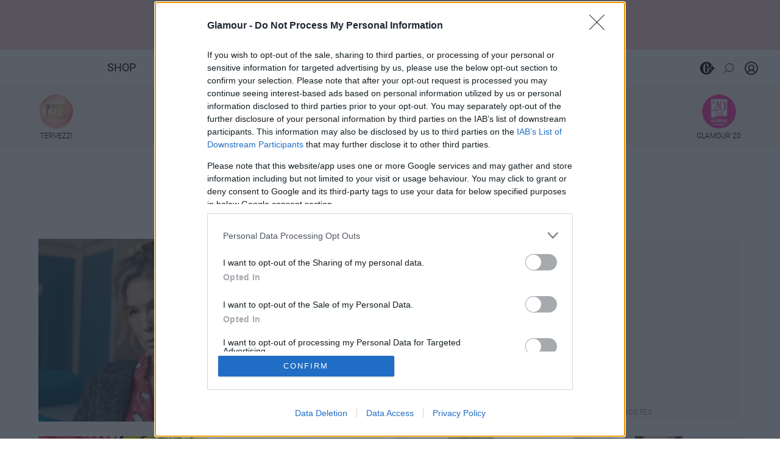

--- FILE ---
content_type: text/html; charset=utf-8
request_url: https://www.glamour.hu/cimke/bridget-jones-bridget-jones-babat-var
body_size: 29725
content:



<!DOCTYPE html>
<html lang="hu">
<head><script>/* <![CDATA[ */ ringDataLayer = {"context":{"variant":{"accelerator":"d3d3LmdsYW1vdXIuaHU6OnYyLjkuMw=="},"id":{"website":"6d75edc2-1361-40a5-b600-54f2a03abab0"},"publication_structure":{"root":"WWW_GLAMOUR_HU","path":"OTHER"}},"content":{"object":{"type":"topic","id":"78b7d608-06fc-4566-ad2d-9f218eb710f7"},"part":1,"publication":{"point":{"id":"bridget-jones-bridget-jones-babat-var"},"source":{"id":"6d75edc2-1361-40a5-b600-54f2a03abab0","system":"ring_website_space"}},"source":{"system":"ring_content_space","id":"770ea27f-8c64-48e3-9be4-94ca4dd66d0a"}}}; /* ]]> */</script><script>/* <![CDATA[ */ accConf = {"events":{"endpointPaths":["/a8f4d8cd95e164917035b64b867a45dd"]}}; /* ]]> */</script>
    <script>
    function jQueryLoaded() {
        const jsScripts = ["https://glamour.ocdn.eu/resource/js/bootstrap.min.js",
            "https://ocdn.eu/ucs/static/glamour/e13507e7afa04863f3998e8a8cfa54ed/js/common.js", "https://ocdn.eu/ucs/static/glamour/e13507e7afa04863f3998e8a8cfa54ed/js/facebook.js"
        ];
        
        
        
        jsScripts.forEach((scriptUrl) => {
            let script = document.createElement('script');
            script.src = scriptUrl;
            script.async = true;
            document.head.appendChild(script);
        });
    }
</script>
<script defer src="https://glamour.ocdn.eu/resource/js/jquery.min.js" onload="jQueryLoaded()"></script>
<script async src="https://glamour.ocdn.eu/resource/js/popper.min.js"></script>
<script async src="https://glamour.ocdn.eu/resource/js/lazysizes.min.js"></script>
<script>
    window.addEventListener('message', function (event) {
        if (!event.data) {
            return;
        }

        if (event.data.action === 'ssoRedirect') {
            window.location.href = 'https://www.glamour.hu/redirect';
        }
    });
</script>
<link href="https://glamour.ocdn.eu/resource/css/bootstrap.min.css" rel="preload stylesheet" as="style">
<link href="https://glamour.ocdn.eu/resource/fontawesome/css/all.min.css" crossorigin="anonymous" rel="stylesheet">



<link href="https://ocdn.eu/ucs/static/glamour/e13507e7afa04863f3998e8a8cfa54ed/build/listPage.css" rel="preload stylesheet" as="style" type="text/css"/>

<link href="//ocdn.eu/ucs/static/glamour/e13507e7afa04863f3998e8a8cfa54ed/build/quizAndPoll/css/quizAndPoll.css" rel="stylesheet">


<script type="text/javascript" data-static-amd-map="{&quot;adsinit&quot;:&quot;https://ty0lm9uz.onet.pl/e1Brazg1MTY2fQ%3D%3D/build&quot;,&quot;dailyneeds&quot;:&quot;https://ocdn.eu/paas-static/template-engine/fbc3bd59219c65f9c312840c9743c691/build&quot;,&quot;embeddedapp&quot;:&quot;https://ocdn.eu/paas-static/template-engine/162d5140a65ebc0fa2e96da195a4eb9b/build&quot;,&quot;layerglass&quot;:&quot;https://ocdn.eu/paas-static/template-engine/05afb91f43a4cacccad6959d895ac7ed/build&quot;,&quot;local&quot;:&quot;//ocdn.eu/ucs/static/glamour/e13507e7afa04863f3998e8a8cfa54ed/build&quot;,&quot;pulsembed&quot;:&quot;https://pulsembed.eu/amd/1.0.20/build&quot;,&quot;tabele&quot;:&quot;https://ocdn.eu/paas-static/template-engine/08725d11c5641c65d7f9985ecb7b86c0/build&quot;,&quot;uststd&quot;:&quot;https://ocdn.eu/paas-static/template-engine/f066ddd0af5c65555c5ff1273876e4f9/build&quot;,&quot;vendor&quot;:&quot;https://ocdn.eu/paas-static/template-engine/e664b902675175d7b4ea37dc48134f31/build&quot;}">

	
	
//a
/*
Available via the MIT or new BSD license.
see: https://github.com/szagi3891/AMDLoader for details
version 2.7
*/
(function(){function d(a,b){C("err",a,b);(function(a,b){var d="amdLoader: errorNumber: "+a;"string"===typeof b&&""!==b&&(d+=": "+b);var l=Error(d);setTimeout(function(){throw l;},0)})(a,b)}function w(a,b){C("warn",a,b)}function v(a,b){C("info",a,b)}function C(a,b,d){a={type:"warn",num:b,caption:d,time:(new Date).getTime()-I};z.push(a)}function t(a,b,g,m,h,l){function e(f){Object.defineProperty(a,b,{get:function(){!0===m&&w(h+"->1",l);return g},set:function(){d(h+"->2",l)},configurable:f})}try{e(!1)}catch(q){try{e(!0)}catch(f){a[b]=
g}}}function r(a,b){null===s?d(3):A(a,b,24.1)&&(0<a.length?y.requireModules(a,b):d(24.2))}function F(a,b,g){null===s?w(4):1===arguments.length?A([],a,"25.1")&&y.define([],a):2===arguments.length?"string"===typeof a&&"function"===typeof b?(u(a)?w("25.3",a):w("25.3"),y.define([],b)):A(a,b,"25.2")&&y.define(a,b):3===arguments.length?(u(a)?w("25.4",a):w("25.4"),A(b,g,"25.4")&&y.define(b,g)):d("25.5")}function A(a,b,g){if(G(a)){if("function"===typeof b)return!0;d(g+"->1")}else d(g+"->2");return!1}function J(a){var b=
!1,g=!1,m=null,h=null,l=H(!1);return{isDefine:function(){return b},setDefine:function(e,q){!0===g?d(45,a):!1===b?(b=!0,m=e,setTimeout(function(){y.requireModulesWithModuleBase(a,e,function(){var b=Array.prototype.slice.call(arguments,0);try{h=q.apply(null,b)}catch(e){d(14,a+" -> "+e);return}l.exec([h])})},0)):d(15,a)},getDeps:function(){return!0===b?m:[]},get:function(a){l.add(a)},closeDefine:function(){g=!0;!1===b&&(b=!0,l.exec([void 0]))}}}function K(a){function b(b,e,g){if(0<b.length&&"."===b[0])!0===
g&&d(16,b);else{if("https://"===b.substr(0,8)||"http://"===b.substr(0,7)||"//"===b.substr(0,2))return b;for(var f in a)if(0===b.indexOf(f+"/")){f=b.replace(f,a[f]);if(b!==f)return u(e)?f+"."+e:f;!0===g&&d(17,b);return}!0===g&&d(18,b)}}function g(b){document.getElementsByTagName("head")[0].appendChild(b)}function m(b,a){function d(){!0!==x&&(!0===f&&(c.readyState=void 0),x=!0,a(c))}var f=!1,x=!1,c=document.createElement("script");c.type="text/javascript";c.src=b;c.onload=d;c.async=!0;c.defer=!0;!0===
f&&(c.readyState="interactive");c.onreadystatechange=function(){"loaded"!==c.readyState&&"complete"!==c.readyState||d()};return c}var h={};return{load:function(b,a){if(u(b)){if(!(b in h)){var d=m(b,function(){h[b].query.exec([])});h[b]={script:d,query:H(!0)};g(d)}h[b].query.add(a)}},getActialLoading:function(){for(var b in h)if("interactive"===h[b].script.readyState)return b;return null},resolvePath:b,isLoad:function(a){a=b(a,"js",!0);return u(a)&&a in h?h[a].query.isExec():!1},isSpecified:function(a){a=
b(a,"js",!1);return u(a)&&a in h?!0:!1}}}function B(a,b){for(var d=0;d<a.length;d++)b(a[d])}function u(a){return"string"===typeof a&&""!==a}function H(a){function b(){if(!0===m)for(;0<h.length;)!0===a?h.shift().apply(null,l):g(h.shift())}function g(b){setTimeout(function(){b.apply(null,l)},0)}var m=!1,h=[],l=null;return{exec:function(a){G(a)?!1===m?(m=!0,l=a,b()):d(19):d(20)},add:function(a){"function"===typeof a?(h.push(a),b()):d(21)},isExec:function(){return m}}}function D(){return document.currentScript&&
"function"===typeof document.currentScript.getAttribute?document.currentScript:null}var G=function(){return"function"===typeof Array.isArray?function(a){return Array.isArray(a)}:function(a){return"[object Array]"===Object.prototype.toString.call(a)}}(),y=function(){function a(a,b){var c=a.split("/");2>c.length?d(5,a):(c.pop(),b(c.join("/")))}function b(a,b){var c=a.split("/"),n=b.split("/");if(0<n.length)if("."===n[0]){var k=[];B(c,function(a){k.push(a)});B(n,function(a){"."!==a&&k.push(a)});c=k.join("/");
if(0===c.indexOf(a))return c;d(6,a+" , "+b+" -> "+c)}else return b;else d(7,b)}function g(a,b){function c(){if(!1===n){for(var c=[],E=0;E<a.length;E++){var d=a[E];if(!0===k[d].isInit)c.push(k[d].value);else return}n=!0;"function"===typeof b&&b.apply(null,c)}}var n=!1,k={};B(a,function(a){a in k?d(10,a):(k[a]={isInit:!1,value:null},m(a,function(b){var n=k[a];!1===n.isInit?(n.isInit=!0,n.value=b,c()):d(11,a)}))});c()}function m(a,b){l=!0;var c=s.resolvePath(a,"js",!0);c in e||(e[c]=J(a),s.load(c,function(){if(c in
e){for(;0<q.length;){var a=q.pop();h(c,a.deps)?d(12.1,c):e[c].setDefine(a.deps,a.define)}e[c].closeDefine()}else d(13,c)}));e[c].get(b)}function h(a,b){function c(a,b){B(b,function(b){a.push(b)})}function n(){var a=p.shift();a in k||(k[a]=!0,a in e&&(a=e[a].getDeps(),c(p,a)))}var k={},p=[];for(c(p,b);0<p.length;)n();return a in k}var l=!1,e={},q=[];return{requireModulesWithModuleBase:function(f,e,c){u(f)?a(f,function(a){for(var k=[],p=0;p<e.length;p++){var f=b(a,e[p]);if("string"===typeof f&&""!==
f)k.push(f);else{d(8,a+" -> "+e[p]);return}}g(k,c)}):d(9,f)},requireModules:g,requireOne:m,define:function(a,b){var c=D();if(!0!==l)null===c?w(49,""):w(49,D().getAttribute("src"));else{if(null!==c&&(c=c.getAttribute("src"),c in e)){e[c].setDefine(a,b);return}c=s.getActialLoading();u(c)?c in e?e[c].setDefine(a,b):d(46,c):q.push({deps:a,define:b})}}}}(),s=null,z=[],I=(new Date).getTime();t(window,"require",r,!1,27);t(window,"define",F,!1,28);t(r,"runnerBox",function(a){function b(a){x in a||(a[x]=m());
return a[x]}function g(){function a(){if(!0===b)for(;0<c.length;){var n=c.shift();setTimeout(n,0)}}var b=!1,c=[];return{on:function(b){c.push(b);a()},exec:function(){!1===b?b=!0:d(41);a()}}}function m(){var a=!1,b=null,c=g();return{onReady:function(a){c.on(function(){a(b)})},setAsRun:function(){!1===a?a=!0:d(44)},setValue:function(f){!0===a?(b=f,c.exec()):d(42)},isRun:function(){return a}}}function h(a,b){function c(a){setTimeout(function(){b(a)},0)}for(var d=[],f=0;f<a.length;f++)d.push(a[f]);for(f=
0;f<d.length;f++)c(d[f])}function l(a){function c(){for(var b=e(a,"*["+f+"]",f),d=[],p=null,k=0;k<b.length;k++)p=b[k],!0===h(p,g)&&d.push(p);return d}function d(a){if(q(a))return!0===b(a).isRun()?!0:!1;if("HTML"===a.tagName)return!0}function g(b){if(b===a)return!0;if(q(b))return!1}function h(a,b){function c(a){f++;if(200<f)return d(),!1;var p=b(a);return!0===p||!1===p?p:a.parentNode?c(a.parentNode):!1}function d(){var a=Error("Too much recursion");setTimeout(function(){throw a;},0)}var f=0;return c(a.parentNode)}
if(a===document||!0===h(a,d)){var l;l="function"!==typeof a.getAttribute?!1:u(a.getAttribute("data-run-module"));return l?!0===b(a).isRun()?c():[a]:c()}return[]}function e(a,b,c){function d(a){a=a.childNodes;for(var b=0;b<a.length;b++){var f=a[b],k=void 0;if(k=1===f.nodeType)k=f.getAttribute(c),k="string"===typeof k&&""!==k;k?e.push(f):d(f)}}function f(a){for(var b=[],c=0;c<a.length;c++)b.push(a[c]);return b}a===document&&(a=document.documentElement);if("function"===typeof a.querySelectorAll)return f(a.querySelectorAll(b));
var e=[];d(a);return e}function q(a){a=a.getAttribute(f);return"string"===typeof a&&""!==a}var f="data-run-module",x="runnerBoxElementProp"+(new Date).getTime(),c=function(){if("function"===typeof window.requestAnimationFrame)return window.requestAnimationFrame;for(var a=["ms","moz","webkit","o"],b=null,c=0;c<a.length;++c)if(b=window[a[c]+"RequestAnimationFrame"],"function"===typeof b)return b;return function(a){a()}}();return{runElement:function(e){function k(a){a=a.getAttribute(f);return"string"===
typeof a&&""!==a?a:null}e=l(e);h(e,function(e){var g=k(e),h=g.split(".");if(2!==h.length)throw Error("irregulari contents of the attribute data-run-module: "+g);var n=h[0],l=h[1];a([n],function(a){c(function(){var c;if(q(e)&&!1===b(e).isRun())if(b(e).setAsRun(),a&&"function"===typeof a[l])e.setAttribute(f+"-isrun","1"),c=a[l](e,function(a){b(e).setValue(a)}),"undefined"!==typeof c&&(d(50,g),b(e).setValue(c));else throw c='No function "'+l+'" in module : '+n,e.setAttribute(f+"-isrun",c),Error(c);})})})},
whenRun:function(a,c){if(q(a))b(a).onReady(c);else d(43)}}}(r),!1,29);t(r.runnerBox,"runElement",r.runnerBox.runElement,!1,30);t(r.runnerBox,"whenRun",r.runnerBox.whenRun,!1,31);t(r,"getLogs",function(a){if(!0===a){window.console.group();for(a=0;a<z.length;a++){var b=z[a];window.console[b.type](b.time,b.num,b.caption)}window.console.groupEnd()}else{a=[];for(b=0;b<z.length;b++)a.push(z[b]);return a}},!1,32);t(r,"defined",function(a){return null===s?!1:s.isLoad(a)},!1,33);t(r,"toUrl",function(a){if(u(a))return s.resolvePath(a,
"",!0);d(26)},!0,35);t(F,"amd2",{},!0,37);t(r,"isBrowser",!0,!0,38);t(r,"specified",function(a){return null!==s&&s.isSpecified?s.isSpecified(a):!1},!0,39);(function(a,b){function d(b){function e(){var a=b.getAttribute("data-amd-preload");return u(a)?a.split(","):[]}function c(){var a=b.getAttribute("data-timeout-start");return 0<a?a:2E3}var g=h(b);return null!==g?(m(a,g,e(),c()),!0):!1}function m(a,d,c,e){function k(){setTimeout(function(){v(48,"run timeout "+e);g()},e)}function g(){setTimeout(function(){0<
c.length&&b(c,function(){});b.runnerBox.runElement(document)},0)}a({paths:d});l(window,"load",function(){v(48,"window.load");g();setTimeout(function(){v(48,"window.load -> 10s");g()},1E4)});"complete"===document.readyState&&(v(48,"isComplete"),g());"loaded"===document.readyState&&(v(48,"isLoaded"),k());l(document,"DOMContentLoaded",function(){v(48,"DOMContentLoaded");k();l(document.getElementsByTagName("body")[0],"pageshow",function(){v(48,"body pageshow");g()})});l(document,"readystatechange",function(){var a=
"readystatechange - "+document.readyState;"complete"===document.readyState||"loaded"===document.readyState?(v(48,a+" - exec"),k()):v(48,a+" - noexec")})}function h(a){function b(a){var c=/^[\s\uFEFF\xA0]+|[\s\uFEFF\xA0]+$/g;return"function"===typeof a.trim?a.trim():null===a?"":(a+"").replace(c,"")}var c=a.getAttribute("data-static-amd-map");if("string"===typeof c){if(""===c)return{}}else return null;if("undefined"!==typeof JSON&&"function"===typeof JSON.parse)return JSON.parse(c);a=/(,)|(\[|{)|(}|])|"(?:[^"\\\r\n]|\\["\\\/bfnrt]|\\u[\da-fA-F]{4})*"\s*:?|true|false|null|-?(?!0\d)\d+(?:\.\d+|)(?:[eE][+-]?\d+|)/g;
var d,e=null;return(c=b(c+""))&&!b(c.replace(a,function(a,b,c,f){d&&b&&(e=0);if(0===e)return a;d=c||b;e+=!f-!c;return""}))?Function("return "+c)():null}function l(a,b,c){a.addEventListener?a.addEventListener(b,c,!1):a.attachEvent("on"+b,c)}var e=D();if(null===e||!0!==d(e))for(var e=document.getElementsByTagName("script"),q=0;q<e.length&&!0!==d(e[q]);q++);})(function(a){null===s?s=K(a.paths):d(2.2)},r)})();

</script>

    <link href="https://glamour.ocdn.eu/resource/css/emergency.css?nocache23" rel="stylesheet"/>

    <meta charset="UTF-8">
<meta http-equiv="X-UA-Compatible" content="IE=edge" />
<link rel="manifest" href="https://glamour.ocdn.eu/resource/pwa/manifest.json">
<meta name="viewport" content="width=device-width, initial-scale=1.0, maximum-scale=1.0" />
<link rel="preconnect" href="https://ocdn.eu">

    <meta name="theme-color" content="#F6D3D5">

<meta property="fb:app_id" content="506353652896307" />
<meta property="fb:admins" content="1806506892" />
<meta property="fb:admins" content="100000332450146" />












    
    
    
        
            <meta property="og:image" content="https://glamour.ocdn.eu/resource/img/glamourLogo1200x630.png"/>
        
    
    <meta property="og:image:width" content="1200" />
    <meta property="og:image:height" content="630" />
    
        <meta property="og:type" content="article" />
    
    <meta property="og:locale" content="hu_HU" />
    
        <meta property="og:title" content="bridget jones bridget jones babat var Glamour" />
    
    <meta property="og:site_name" content="GLAMOUR.HU" />
    
        <meta property="twitter:title" content="bridget jones bridget jones babat var" />
    
    <meta property="twitter:card" content="photo" />
    
        <meta property="dlp:title" content="bridget jones bridget jones babat var" />
    
    
        
            <meta property="article:published_time" content="2020-10-27T11:08:40+01:00" />
        
    
    
    


    <title>bridget jones bridget jones babat var - Glamour</title>


    <meta property="og:article:author" content="Glamour szerkesztőség"/>
    <meta property="article:author" content="Glamour szerkesztőség"/>
    <meta name="author" content="Glamour szerkesztőség"/>
    <meta name="dc.creator" content="Glamour szerkesztőség"/>
    <meta name="article.author" content="Glamour szerkesztőség"/>

<meta name="description" content="Legfrissebb cikkeink bridget jones bridget jones babat var témában" />

<meta property="og:image:type" content="image/jpeg" />

    <link rel="alternate" type="application/rss+xml" href="https://www.glamour.hu/rss">


    <link rel="shortcut icon" href="https://glamour.ocdn.eu/resource/img/icons/favicon.ico" type="image/x-icon" />
    <link rel="apple-touch-icon" sizes="57x57" href="https://glamour.ocdn.eu/resource/img/icons/apple_touch_icons/apple-touch-icon-57x57.png" />
    <link rel="apple-touch-icon" sizes="72x72" href="https://glamour.ocdn.eu/resource/img/icons/apple_touch_icons/apple-touch-icon-72x72.png" />
    <link rel="apple-touch-icon" sizes="76x76" href="https://glamour.ocdn.eu/resource/img/icons/apple_touch_icons/apple-touch-icon-76x76.png" />
    <link rel="apple-touch-icon" sizes="114x114" href="https://glamour.ocdn.eu/resource/img/icons/apple_touch_icons/apple-touch-icon-114x114.png" />
    <link rel="apple-touch-icon" sizes="120x120" href="https://glamour.ocdn.eu/resource/img/icons/apple_touch_icons/apple-touch-icon-120x120.png" />
    <link rel="apple-touch-icon" sizes="144x144" href="https://glamour.ocdn.eu/resource/img/icons/apple_touch_icons/apple-touch-icon-144x144.png" />
    <link rel="apple-touch-icon" sizes="152x152" href="https://glamour.ocdn.eu/resource/img/icons/apple_touch_icons/apple-touch-icon-152x152.png" />
    <link rel="apple-touch-icon" sizes="180x180" href="https://glamour.ocdn.eu/resource/img/icons/apple_touch_icons/apple-touch-icon-180x180.png" />
    <link rel="apple-touch-icon-precomposed" sizes="120x120" href="https://glamour.ocdn.eu/resource/img/icons/apple_touch_icons/apple-touch-icon-120x120.png" />
    <link rel="apple-touch-icon-precomposed" sizes="152x152" href="https://glamour.ocdn.eu/resource/img/icons/apple_touch_icons/apple-touch-icon-152x152.png" />


    <meta name="kt:page-type" content="page" />
    <meta name="kt:id" content="bdde693561cb49c79d706bf4cc998907" />
    
        <meta name="kt:title" content="Glamour" />
    
    
        <meta name="kt:section-path" content="/cimke/bridget-jones-bridget-jones-babat-var" />
    


    
        <meta name="robots" content="index, follow, max-image-preview:large" />
    

<script type="application/ld+json">
    {
    "@id": "https://www.glamour.hu/#/schema/Organization/1",
    "@context": "https://schema.org",
    "@type": "NewsMediaOrganization",
    "name": "Glamour",
    "legalName": "IndaNext Hungary Kft.",
    "description": "A legfrissebb divathírek, aktuális divattrendek, és bennfentes pleytkák a topmodellek világából. Szépség- és frizuratippek, vörös szőnyeg-szemle naponta a glamour.hu oldalon. GLAMOUR a vezető nemzetközi stílusmagazin.",
    "url": "https://www.glamour.hu",
    "logo": {
        "@id": "https://ocdn.eu/pulscms/MDA_/3515671d95d6bed81d96f05bb3d22d9c.png",
        "@type": "ImageObject",
        "url": "https://ocdn.eu/pulscms/MDA_/3515671d95d6bed81d96f05bb3d22d9c.png",
        "contentUrl": "https://ocdn.eu/pulscms/MDA_/3515671d95d6bed81d96f05bb3d22d9c.png",
        "caption": "Glamour Logo"
    },
    "address": {
        "@type": "PostalAddress",
        "streetAddress": "Városmajor u. 11.",
        "addressLocality": "Budapest",
        "addressCountry": "Hungary",
        "postalCode": ""
    },
    "contactPoint": {
        "@type": "ContactPoint",
        "contactType": "Glamour szerkesztőség",
        "telephone": " + 36 1 488 5700",
        "email": "glamour@glamouronline.hu"
    },
    "sameAs": [
        "https://www.facebook.com/glamourhungary",
        "https://www.youtube.com/@GlamourHungary",
        "https://www.instagram.com/glamourhungary/",
        "https://www.tiktok.com/@glamourhungary",
        "https://hu.pinterest.com/glamourhungary/"
    ],
    "award": [
        "Effie Awards Hungary - Bronz\tEffie Award - Reklám Világszövetség Magyar Tagozata és a Magyarországi Kommunikációs Ügynökségek Szövetsége\thttps://www.effie.hu/2023/downloads/effie-dijazottak-20191105.pdf\t\t2019",
        "Effie Awards Hungary - Bronz\tEffie Award - Reklám Világszövetség Magyar Tagozata és a Magyarországi Kommunikációs Ügynökségek Szövetsége\thttps://www.glamour.hu/monitor/hatalmas-siker-effie-dijat-nyert-a-glamour-napok/vjlmsmp\t\t2019",
        "Effie Awards Hungary - Bronz\tEffie Award - Reklám Világszövetség Magyar Tagozata és a Magyarországi Kommunikációs Ügynökségek Szövetsége\thttps://ringierb2b.hu/kapcsolat-ringier-hungary-b2b/rolunk-ringier-hungary-b2b/dijak/\t\t2019",
        "RGB – Kreatív Design Award\tKreatív.hu RGB\thttps://ringierb2b.hu/kapcsolat-ringier-hungary-b2b/rolunk-ringier-hungary-b2b/dijak/\t\t2019",
        "Effie Awards Hungary - Nominated\tEffie Award - Reklám Világszövetség Magyar Tagozata és a Magyarországi Kommunikációs Ügynökségek Szövetsége\thttps://ringierb2b.hu/kapcsolat-ringier-hungary-b2b/rolunk-ringier-hungary-b2b/dijak/\t\t2017",
        "PPH Media DoingGood CSR AWARD verseny SPECIAL MENTION: GLAMOUR roma kvóta koncepció – Sokszínűség, együttműködés, társadalmi hatás https://kreativ.hu/cikk/csr-eredmenyek-2024   2024",
        "Siemens Media Awards https://www.siemens.com/hu/hu/vallalat/sajtoszoba/siemens-hirek/2025-marcius/az-ai-ban-rejlo-lehetosegek-feldolgozasa-hozta-iden-a-mediadijakat.html 2024"
    ],
    "parentOrganization": {
        "@type": "Organization",
        "name": "IndaNext Hungary Kft.",
        "url": "https://indanext.hu/"
    },
    "employee": [
        {
            "@id": "https://www.glamour.hu/#/schema/Person/maroy-krisztina"
        },
        {
            "@id": "https://www.glamour.hu/#/schema/Person/somogyi-toth-beata"
        },
        {
            "@id": "https://www.glamour.hu/#/schema/Person/csati-melinda"
        },
        {
            "@id": "https://www.glamour.hu/#/schema/Person/juhasz-edina"
        },
        {
            "@id": "https://www.glamour.hu/#/schema/Person/siklosi-sarkadi-nina"
        },
        {
            "@id": "https://www.glamour.hu/#/schema/Person/ivanova-daniela"
        },
        {
            "@id": "https://www.glamour.hu/#/schema/Person/rozs-franciska"
        },
        {
            "@id": "https://www.glamour.hu/#/schema/Person/nedjalkov-beata"
        },
        {
            "@id": "https://www.glamour.hu/#/schema/Person/marencsak-zsofia"
        },
        {
            "@id": "https://www.glamour.hu/#/schema/Person/balatoni-dora"
        },
        {
            "@id": "https://www.glamour.hu/#/schema/Person/tuza-dorottya"
        }
    ],
    "memberOf": [
        {
            "@type": "Organization",
            "name": "Magyar Terjesztés-ellenőrző Szövetség",
            "url": "https://matesz.hu/"
        },
        {
            "@type": "Organization",
            "name": "Magyar Lapkiadók Egyesülete",
            "url": "https://mle.org.hu/"
        },
        {
            "@type": "Organization",
            "name": "IAB Hungary",
            "url": "https://iab.hu/"
        },
        {
            "@type": "Organization",
            "name": "Repropress Egyesület",
            "url": "https://repropress.hu/"
        },
        {
            "@type": "Organization",
            "name": "Médiaunió",
            "url": "https://mediaunio.hu/"
        },
        {
            "@type": "Organization",
            "name": "WAN-IFRA – World Association of News Publishers",
            "url": "https://wan-ifra.org/"
        },
        {
            "@type": "Organization",
            "name": "Swisscham Hungary – Svájci–Magyar Kereskedelmi Kamara",
            "url": "https://swisscham.hu/"
        }
    ]
}
</script>
<script type="application/ld+json">
    {
    "@id": "https://www.glamour.hu/#/schema/WebSite/1",
    "@context": "https://schema.org",
    "@type": "WebSite",
    "url": "https://www.glamour.hu",
    "name": "Glamour",
    "alternateName": "glamour.hu",
    "publisher": {
        "@id": "https://www.glamour.hu#NewsMediaOrganization"
    },
    "potentialAction": {
        "@type": "SearchAction",
        "target": {
            "@type": "EntryPoint",
            "urlTemplate": "https://www.glamour.hu/search?q={q}"
        },
        "query-input": "required name=q"
    }
}
</script>

<script type="application/ld+json">
    {
    "@id": "https://www.glamour.hu/cimke/bridget-jones-bridget-jones-babat-var",
    "@context": "https://schema.org",
    "@type": "WebPage",
    "url": "https://www.glamour.hu/cimke/bridget-jones-bridget-jones-babat-var",
    "name": "Bridget-jones-bridget-jones-babat-var - Glamour",
    "description": "Legfrissebb cikkeink bridget jones bridget jones babat var témában",
    "isPartOf": {
        "@id": "https://www.glamour.hu/#/schema/WebSite/1"
    },
    "breadcrumb": {
        "@id": "https://www.glamour.hu/#/schema/BreadcrumbList/cimke-bridget-jones-bridget-jones-babat-var"
    },
    "datePublished": "2024-11-13T14:01:04+01:00"
}
</script>


<script type="application/ld+json">
    {
    "@id": "https://www.glamour.hu/#/schema/BreadcrumbList/cimke-bridget-jones-bridget-jones-babat-var",
    "@context": "https://schema.org",
    "@type": "BreadcrumbList",
    "itemListElement": [
        {
            "@type": "ListItem",
            "position": 1,
            "name": "Home",
            "item": {
                "@id": "https://www.glamour.hu/"
            }
        },
        {
            "@type": "ListItem",
            "position": 2,
            "name": "Bridget-jones-bridget-jones-babat-var - Glamour"
        }
    ]
}
</script>


    
        <link rel="canonical" href="https://www.glamour.hu/cimke/bridget-jones-bridget-jones-babat-var" />
    


    <meta property="og:description" content="Legfrissebb cikkeink bridget jones bridget jones babat var témában" />
    <meta property="dlp:description" content="Legfrissebb cikkeink bridget jones bridget jones babat var témában" />


    <meta property="og:url" content="https://www.glamour.hu/cimke/bridget-jones-bridget-jones-babat-var" />
    <meta name="twitter:url" content="https://www.glamour.hu/cimke/bridget-jones-bridget-jones-babat-var" />





<script>
    var prismData = [];
    
</script>

<script>
    window.dataLayer = window.dataLayer || [];
    window.dataLayer.push({
        'uuid' : '78b7d608-06fc-4566-ad2d-9f218eb710f7',
        'contentType': 'topic'
    });
    
</script>



<script>
    window.glamourEnvSettings = {"db":"PROD","piano":"prod","mondriaan":"prod","testingDate":"2025-10-31T23:00:00.000Z"};
</script>
<script>
    var oneSignalTopic = "";
</script>
    <script type="text/javascript">
    var onetAds = {
        'target': 'glamour_hu/subpage',
        'async': 1,
        'lazy': 1,
        'sgn_cookie': 1,
        'autoslot': 0,
        'adSlots': [],
        'no_gemius': 1,
        'cookieInfo': 0,
        'keywords': [],
        'tid': 'EA-6280366',
        'old_dot': true,
        'DV': 'glamour_hu/subpage',
        'keyvalues': {},
        'kropka': {
            'DO': 'ras_hu'
        }
    };
    
    
    
	
	
        onetAds.kropka.PU = 'node_glamour.null';
	
</script>
<!-- adConfig2020 -->

    
    
    
    
	
    
    
    
	
    
    
    
          
    
    
    
    
    
    
    
        
        
    
    
    
    <script>
		var isPreview = false;
	</script>
	<script type="application/bannerData" id="adData">
        {
            "pageType"	 : "category",
            "pageType_id": 475980913,
            "keywords"	 : [],
            "category"	 : "null",
            "category_id": 996966820,
            "adult"		 : 0,
            "gSens"		 : 0,
            "extraData"  : []
        }
	</script>

    
    
    
        <!-- GLAMOUR.HU / 2020 cikk / head measure 30605 -->




<!-- InMobi Choice. Consent Manager Tag v3.0 (for TCF 2.2) -->
<script type="text/javascript" async=true>
(function() {
  var host = window.location.hostname;
  var element = document.createElement('script');
  var firstScript = document.getElementsByTagName('script')[0];
  var url = 'https://cmp.inmobi.com'
    .concat('/choice/', 'xTku8nxxD5QL0', '/', host, '/choice.js?tag_version=V3');
  var uspTries = 0;
  var uspTriesLimit = 3;
  element.async = true;
  element.type = 'text/javascript';
  element.src = url;

  firstScript.parentNode.insertBefore(element, firstScript);

  function makeStub() {
    var TCF_LOCATOR_NAME = '__tcfapiLocator';
    var queue = [];
    var win = window;
    var cmpFrame;

    function addFrame() {
      var doc = win.document;
      var otherCMP = !!(win.frames[TCF_LOCATOR_NAME]);

      if (!otherCMP) {
        if (doc.body) {
          var iframe = doc.createElement('iframe');

          iframe.style.cssText = 'display:none';
          iframe.name = TCF_LOCATOR_NAME;
          doc.body.appendChild(iframe);
        } else {
          setTimeout(addFrame, 5);
        }
      }
      return !otherCMP;
    }

    function tcfAPIHandler() {
      var gdprApplies;
      var args = arguments;

      if (!args.length) {
        return queue;
      } else if (args[0] === 'setGdprApplies') {
        if (
          args.length > 3 &&
          args[2] === 2 &&
          typeof args[3] === 'boolean'
        ) {
          gdprApplies = args[3];
          if (typeof args[2] === 'function') {
            args[2]('set', true);
          }
        }
      } else if (args[0] === 'ping') {
        var retr = {
          gdprApplies: gdprApplies,
          cmpLoaded: false,
          cmpStatus: 'stub'
        };

        if (typeof args[2] === 'function') {
          args[2](retr);
        }
      } else {
        if(args[0] === 'init' && typeof args[3] === 'object') {
          args[3] = Object.assign(args[3], { tag_version: 'V3' });
        }
        queue.push(args);
      }
    }

    function postMessageEventHandler(event) {
      var msgIsString = typeof event.data === 'string';
      var json = {};

      try {
        if (msgIsString) {
          json = JSON.parse(event.data);
        } else {
          json = event.data;
        }
      } catch (ignore) {}

      var payload = json.__tcfapiCall;

      if (payload) {
        window.__tcfapi(
          payload.command,
          payload.version,
          function(retValue, success) {
            var returnMsg = {
              __tcfapiReturn: {
                returnValue: retValue,
                success: success,
                callId: payload.callId
              }
            };
            if (msgIsString) {
              returnMsg = JSON.stringify(returnMsg);
            }
            if (event && event.source && event.source.postMessage) {
              event.source.postMessage(returnMsg, '*');
            }
          },
          payload.parameter
        );
      }
    }

    while (win) {
      try {
        if (win.frames[TCF_LOCATOR_NAME]) {
          cmpFrame = win;
          break;
        }
      } catch (ignore) {}

      if (win === window.top) {
        break;
      }
      win = win.parent;
    }
    if (!cmpFrame) {
      addFrame();
      win.__tcfapi = tcfAPIHandler;
      win.addEventListener('message', postMessageEventHandler, false);
    }
  };

  makeStub();

  function makeGppStub() {
    const CMP_ID = 10;
    const SUPPORTED_APIS = [
      '2:tcfeuv2',
      '6:uspv1',
      '7:usnatv1',
      '8:usca',
      '9:usvav1',
      '10:uscov1',
      '11:usutv1',
      '12:usctv1'
    ];

    window.__gpp_addFrame = function (n) {
      if (!window.frames[n]) {
        if (document.body) {
          var i = document.createElement("iframe");
          i.style.cssText = "display:none";
          i.name = n;
          document.body.appendChild(i);
        } else {
          window.setTimeout(window.__gpp_addFrame, 10, n);
        }
      }
    };
    window.__gpp_stub = function () {
      var b = arguments;
      __gpp.queue = __gpp.queue || [];
      __gpp.events = __gpp.events || [];

      if (!b.length || (b.length == 1 && b[0] == "queue")) {
        return __gpp.queue;
      }

      if (b.length == 1 && b[0] == "events") {
        return __gpp.events;
      }

      var cmd = b[0];
      var clb = b.length > 1 ? b[1] : null;
      var par = b.length > 2 ? b[2] : null;
      if (cmd === "ping") {
        clb(
          {
            gppVersion: "1.1", // must be “Version.Subversion”, current: “1.1”
            cmpStatus: "stub", // possible values: stub, loading, loaded, error
            cmpDisplayStatus: "hidden", // possible values: hidden, visible, disabled
            signalStatus: "not ready", // possible values: not ready, ready
            supportedAPIs: SUPPORTED_APIS, // list of supported APIs
            cmpId: CMP_ID, // IAB assigned CMP ID, may be 0 during stub/loading
            sectionList: [],
            applicableSections: [-1],
            gppString: "",
            parsedSections: {},
          },
          true
        );
      } else if (cmd === "addEventListener") {
        if (!("lastId" in __gpp)) {
          __gpp.lastId = 0;
        }
        __gpp.lastId++;
        var lnr = __gpp.lastId;
        __gpp.events.push({
          id: lnr,
          callback: clb,
          parameter: par,
        });
        clb(
          {
            eventName: "listenerRegistered",
            listenerId: lnr, // Registered ID of the listener
            data: true, // positive signal
            pingData: {
              gppVersion: "1.1", // must be “Version.Subversion”, current: “1.1”
              cmpStatus: "stub", // possible values: stub, loading, loaded, error
              cmpDisplayStatus: "hidden", // possible values: hidden, visible, disabled
              signalStatus: "not ready", // possible values: not ready, ready
              supportedAPIs: SUPPORTED_APIS, // list of supported APIs
              cmpId: CMP_ID, // list of supported APIs
              sectionList: [],
              applicableSections: [-1],
              gppString: "",
              parsedSections: {},
            },
          },
          true
        );
      } else if (cmd === "removeEventListener") {
        var success = false;
        for (var i = 0; i < __gpp.events.length; i++) {
          if (__gpp.events[i].id == par) {
            __gpp.events.splice(i, 1);
            success = true;
            break;
          }
        }
        clb(
          {
            eventName: "listenerRemoved",
            listenerId: par, // Registered ID of the listener
            data: success, // status info
            pingData: {
              gppVersion: "1.1", // must be “Version.Subversion”, current: “1.1”
              cmpStatus: "stub", // possible values: stub, loading, loaded, error
              cmpDisplayStatus: "hidden", // possible values: hidden, visible, disabled
              signalStatus: "not ready", // possible values: not ready, ready
              supportedAPIs: SUPPORTED_APIS, // list of supported APIs
              cmpId: CMP_ID, // CMP ID
              sectionList: [],
              applicableSections: [-1],
              gppString: "",
              parsedSections: {},
            },
          },
          true
        );
      } else if (cmd === "hasSection") {
        clb(false, true);
      } else if (cmd === "getSection" || cmd === "getField") {
        clb(null, true);
      }
      //queue all other commands
      else {
        __gpp.queue.push([].slice.apply(b));
      }
    };
    window.__gpp_msghandler = function (event) {
      var msgIsString = typeof event.data === "string";
      try {
        var json = msgIsString ? JSON.parse(event.data) : event.data;
      } catch (e) {
        var json = null;
      }
      if (typeof json === "object" && json !== null && "__gppCall" in json) {
        var i = json.__gppCall;
        window.__gpp(
          i.command,
          function (retValue, success) {
            var returnMsg = {
              __gppReturn: {
                returnValue: retValue,
                success: success,
                callId: i.callId,
              },
            };
            event.source.postMessage(msgIsString ? JSON.stringify(returnMsg) : returnMsg, "*");
          },
          "parameter" in i ? i.parameter : null,
          "version" in i ? i.version : "1.1"
        );
      }
    };
    if (!("__gpp" in window) || typeof window.__gpp !== "function") {
      window.__gpp = window.__gpp_stub;
      window.addEventListener("message", window.__gpp_msghandler, false);
      window.__gpp_addFrame("__gppLocator");
    }
  };

  makeGppStub();

  var uspStubFunction = function() {
    var arg = arguments;
    if (typeof window.__uspapi !== uspStubFunction) {
      setTimeout(function() {
        if (typeof window.__uspapi !== 'undefined') {
          window.__uspapi.apply(window.__uspapi, arg);
        }
      }, 500);
    }
  };

  var checkIfUspIsReady = function() {
    uspTries++;
    if (window.__uspapi === uspStubFunction && uspTries < uspTriesLimit) {
      console.warn('USP is not accessible');
    } else {
      clearInterval(uspInterval);
    }
  };

  if (typeof window.__uspapi === 'undefined') {
    window.__uspapi = uspStubFunction;
    var uspInterval = setInterval(checkIfUspIsReady, 6000);
  }
})();
</script>
<!-- End InMobi Choice. Consent Manager Tag v3.0 (for TCF 2.2) -->


<!-- (C)2000-2014 Gemius SA - gemiusAudience / glamouronline.hu  -->
<script type="text/javascript">
<!--//--><![CDATA[//><!--
var pp_gemius_identifier = pp_gemius_original_identifier = 'ndeb8LsQLHaFOgyu_inxg.V47MqFELgmENszCeJfmrn.O7';
var pp_gemius_use_cmp = true;
var pp_gemius_cmp_timeout = Infinity;
/*var pp_gemius_extraparameters = window.prismData || [];
pp_gemius_extraparameters.push('gA=Fooldal');*/

// lines below shouldn't be edited
function gemius_pending(i) { window[i] = window[i] || function() {var x = window[i+'_pdata'] = window[i+'_pdata'] || []; x[x.length]=arguments;};};
gemius_pending('gemius_hit'); gemius_pending('gemius_event'); gemius_pending('pp_gemius_hit'); gemius_pending('pp_gemius_event');
(function(d,t) {try {var gt=d.createElement(t),s=d.getElementsByTagName(t)[0],l='http'+((location.protocol=='https:')?'s':''); gt.setAttribute('async','async');
gt.setAttribute('defer','defer'); gt.src=l+'://gahu.hit.gemius.pl/xgemius.js'; s.parentNode.insertBefore(gt,s);} catch (e) {}})(document,'script');
//--><!]]>
</script>


<style>
  .kZXGxk.kZXGxk {
    color: #214F4B;
  }
</style>
<!-- Global site tag (gtag.js) - Google Analytics -->


<!-- OneSignal Code -->
<script>
  function getCookie(name) {
    const cookies = {}
    document.cookie.split('; ').map(item => {
      cookies[item.split('=')[0]] = item.split('=')[1];
    });
    return cookies[name];
  }
  let isConsent = false;
  let isSriptLoadedYet = false;
 
  function handleScroll() {
    if(getCookie("euconsent-v2")) {
      isConsent = true;
    }   
    if(isConsent === true && isSriptLoadedYet === false) {
      let oneSignalScript = document.createElement('script');
      oneSignalScript.setAttribute('src','https://cdn.onesignal.com/sdks/web/v16/OneSignalSDK.page.js');
      oneSignalScript.setAttribute('defer', true);
      document.head.appendChild(oneSignalScript);
      isSriptLoadedYet = true;
    }
  }
 
  document.addEventListener("scroll", handleScroll);      
</script>
<!-- <script src="https://cdn.onesignal.com/sdks/web/v16/OneSignalSDK.page.js" defer></script> -->

<script>
  window.oneSignalTopic = window.oneSignalTopic || '';
  const topics = oneSignalTopic.split('/');
  
  window.OneSignalDeferred = window.OneSignalDeferred || [];
  OneSignalDeferred.push(function(OneSignal) {
      OneSignal.init({
        appId: "1f9d6557-52eb-45ab-b666-86a9180b1673"
      });  
  });
  
  OneSignalDeferred.push(function(OneSignal) {
    OneSignal.emitter.on('permissionChangeAsString', function(newPermission) {
      var actionList = { 'granted': 'allow', 'denied': 'block', 'default': 'close'};
      window.dataLayer.push({
        'event': 'oneSignal',
        'method': 'native prompt',
        'push_action': actionList[newPermission]
      });
    });
  });
  
  OneSignalDeferred.push(function(OneSignal) {
    OneSignal.emitter.on('slidedownCancelClick', function() {
      window.dataLayer.push({
        'event': 'oneSignal',
        'method': 'slide prompt',
        'push_action': 'close'
      });
    });
  });
  
  OneSignalDeferred.push(function(OneSignal) {
    OneSignal.emitter.on('slidedownAllowClick', function() {
      window.dataLayer.push({
        'event': 'oneSignal',
        'method': 'slide prompt',
        'push_action': 'allow'
      });
    });
  });
  
  OneSignalDeferred.push(function(OneSignal) {
    OneSignal.User.PushSubscription.addEventListener("change", function(event) {
        if (event.current.optedIn === true) {
            OneSignal.User.addTags({
              'sub_cat': topics[topics.length - 1] || 'homepage',
              'cde-preference': '1'
            });
        }
    });
  });
  
  if (typeof localStorage !== "undefined" && typeof oneSignalTopic !== 'undefined' && oneSignalTopic !== '') {
    for (const topic of topics) {
      var topicVisits = parseInt(localStorage.getItem(topic));
      if (!isNaN(topicVisits)) {
        topicVisits += 1;
      } else {
        topicVisits = 0;
      }
      localStorage.setItem(topic, topicVisits);
      
      OneSignalDeferred.push(function() {
        if (topicVisits >= 0) {
          setTimeout(function(){
            if (OneSignal){
              OneSignal.User.addTag(topic, topicVisits.toString());
            } else {
              console.log("nope");
            }
          }, 4000);
        }
      });
    }
  }
</script>
<!-- OneSignal Code -->

<!-- Facebook Pixel Code -->
<script>
  !function(f,b,e,v,n,t,s){if(f.fbq)return;n=f.fbq=function(){n.callMethod?
    n.callMethod.apply(n,arguments):n.queue.push(arguments)};if(!f._fbq)f._fbq=n;
    n.push=n;n.loaded=!0;n.version='2.0';n.queue=[];t=b.createElement(e);t.async=!0;
    t.src=v;s=b.getElementsByTagName(e)[0];s.parentNode.insertBefore(t,s)}(window,
    document,'script','https://connect.facebook.net/en_US/fbevents.js');
   fbq('init', '1874455829472248'); // Insert your pixel ID here.
   fbq('track', 'PageView');
</script>
<noscript>
   <img height="1" width="1" style="display:none" src="https://www.facebook.com/tr?id=1874455829472248&ev=PageView&noscript=1" />
</noscript>
<!-- End Facebook Pixel Code -->





<!-- SailThru -->
<script src="https://ak.sail-horizon.com/spm/spm.v1.min.js"></script>
<script>Sailthru.init({ customerId: '68d754cb684f65d2c9d526cf8ab0b181' });</script>
<!-- SailThru -->

<!-- Marfeel -->
<script type="text/javascript">
	function e(e){var t=!(arguments.length>1&&void 0!==arguments[1])||arguments[1],c=document.createElement("script");c.src=e,t?c.type="module":(c.async=!0,c.type="text/javascript",c.setAttribute("nomodule",""));var n=document.getElementsByTagName("script")[0];n.parentNode.insertBefore(c,n)}function t(t,c,n){var a,o,r;null!==(a=t.marfeel)&&void 0!==a||(t.marfeel={}),null!==(o=(r=t.marfeel).cmd)&&void 0!==o||(r.cmd=[]),t.marfeel.config=n,t.marfeel.config.accountId=c;var i="https://sdk.mrf.io/statics";e("".concat(i,"/marfeel-sdk.js?id=").concat(c),!0),e("".concat(i,"/marfeel-sdk.es5.js?id=").concat(c),!1)}!function(e,c){var n=arguments.length>2&&void 0!==arguments[2]?arguments[2]:{};t(e,c,n)}(window,1629,{} /*config*/);
</script>
<!-- Marfeel -->	

<!-- Google Tag Manager --> 
<script>(function(w,d,s,l,i){w[l]=w[l]||[];w[l].push({'gtm.start': 
new Date().getTime(),event:'gtm.js'});var f=d.getElementsByTagName(s)[0], 
j=d.createElement(s),dl=l!='dataLayer'?'&l='+l:'';j.async=true;j.src= 
'https://www.googletagmanager.com/gtm.js?id='+i+dl;f.parentNode.insertBefore(j,f); 
})(window,document,'script','dataLayer','GTM-M838MK4');</script> 
<!-- End Google Tag Manager --> 

<!-- Simetra -->
<script type="text/javascript">
  const ringDataLayer = window.ringDataLayer = window.ringDataLayer != null ? window.ringDataLayer : {};
  const context = ringDataLayer.context = ringDataLayer.context != null ? ringDataLayer.context : {};
  const tracking = context.tracking = context.tracking != null ? context.tracking : {};

  window.ringDataLayer.context.tracking.autostart = false;
  
  window.addEventListener('simetra-load', () =>
    window.__tcfapi('addEventListener', 2, (tcData, success) => {
      if (success && tcData.eventStatus === 'useractioncomplete' || tcData.eventStatus === 'tcloaded') { // tcData.vendor.consents[1021] → Ringier Axel Springer Polska sp. z o.o.
        window.EventsApi.start();
      }
    })
  );
</script>
<script src="https://simetra.tracking.ringieraxelspringer.tech/EA-6280366/simetra.boot.js?domain=glamour.hu" async></script>
<!-- Simetra -->

<!-- Google Tag Manager Glamour-napok 2023-->

<script>(function(w,d,s,l,i){w[l]=w[l]||[];w[l].push({'gtm.start':

new Date().getTime(),event:'gtm.js'});var f=d.getElementsByTagName(s)[0],

j=d.createElement(s),dl=l!='dataLayer'?'&l='+l:'';j.async=true;j.src=

'https://www.googletagmanager.com/gtm.js?id='+i+dl;f.parentNode.insertBefore(j,f);

})(window,document,'script','dataLayer','GTM-TC4GDL7');</script>

<!-- Google Tag Manager Glamour-napok 2023-->

<!-- Piano -->
<script> document.cookie = "__adblocker=; expires=Thu, 01 Jan 1970 00:00:00 GMT; path=/"; var setNptTechAdblockerCookie = function(adblocker) { var d = new Date(); d.setTime(d.getTime() + 60 * 5 * 1000); document.cookie = "__adblocker=" + (adblocker ? "true" : "false") + "; expires=" + d.toUTCString() + "; path=/"; }; var script = document.createElement("script"); script.setAttribute("async", true); script.setAttribute("src", "//www.npttech.com/advertising.js"); script.setAttribute("onerror", "setNptTechAdblockerCookie(true);"); document.getElementsByTagName("head")[0].appendChild(script); </script>

<!-- Temp piano event -->
<script>
  	window.dataLayer = window.dataLayer || [];
	window.addEventListener('message', e => {
        if (e.data.eventType === 'loginRedirect') {
          	window.dataLayer.push({
              event: 'piano_login',
              source: e.data.case,
        	  method: e.data.method || ''
            });
        }
    });
</script>

    


    
    
    
        <!-- GLAMOUR.HU / 2020 cikk / Head Ad 21616 -->
<!--Advertisement style-->
<style>
  .ibb-banner-decor.empty,.ibb-banner-decor:has([id^=div-gpt-ad-]):not(:has([id^=div-gpt-ad-] :is(div,iframe,a))),.ibb-banner-decor:has([id^=div-gpt-ad-][style*='display: none']),.ibb-banner-decor:not(:has(:is(div,iframe,a))) {
    opacity: 0;
    position: absolute;
    z-index: -1
} 
  
  .ibb-banner-decor {
  	overflow-x: hidden;
  }
  
  .ibb-banner-decor::before {
    color: #8D8D8D;
    content: 'HIRDETÉS';
    display: block;
    font-family: "Roboto", sans-serif;
    font-size: 12px;
    font-weight: 300;
    line-height: 14px;
    letter-spacing: 0.04em;
    height: fit-content;
    margin-top: auto;
    margin-bottom: 8px;
  }

    .ibb-banner-decor-txt::before {
    color: #8D8D8D;
    content: 'HIRDETÉS';
    display: block;
    font-family: "Roboto", sans-serif;
    font-size: 8px;
    font-weight: 300;
    line-height: 14px;
    letter-spacing: 0.04em;
    height: fit-content;
    margin-top: auto;
    margin-bottom: 2px;
  }  
  
  .bannerDesktopContainer {
    background: #FAF5F4;
    margin-left: auto;
    margin-right: auto;
    padding: 10px 0px 32px 0px;
    //display: flex;
    flex-direction: column;
    align-items: center;
  }
  
  .bannerDesktopCategoryRightContainer {
    background-color: #FAF5F4;
    display: grid;
    height: 100%;
    justify-content: center;
    min-height: 300px;
  }
  
  .bannerDesktopCategoryWideContainer {
    background-color: #FAF5F4;
    display: grid;
    height: 100%;
    justify-content: center;
    padding: 10px 0px 32px 0px;
    min-height: 300px;
  }

  .stickyAdContainer{
    overflow: initial;
  }
  /*.stickyAdContainer>a:first-of-type,*/
  .stickyAdContainer>div:first-of-type,
  .stickyAdContainer>iframe:first-of-type,
  .stickyAdContainer>img:first-of-type{
    display: block;
    position: -webkit-sticky;
    position: sticky;
    top: 0px;
  }
   
</style>

<!-- Adocean config -->
<script type="text/javascript" src="//indexhu.adocean.pl/files/js/ado.js"></script>
<script type="text/javascript">
/* (c)AdOcean 2003-2026 */
        if(typeof ado!=="object"){ado={};ado.config=ado.preview=ado.placement=ado.master=ado.slave=function(){};}
        ado.config({mode: "new", xml: false, consent: true, characterEncoding: true, attachReferrer: true, fpc: "auto" , defaultServer:"indexhu.adocean.pl" ,cookieDomain:"SLD"});
        ado.preview({enabled: true});
</script>
<!-- Adocean config -->

<!-- Adocean master -->
<script type="text/javascript">
	var myAOKeys = JSON.parse(document.querySelector("#adData")?.innerText || "{}")?.keywords.join(',') ;
	var myAOVars = "&category_id="+JSON.parse(document.querySelector("#adData")?.innerText || "{}")?.category_id+"&pageType_id="+JSON.parse(document.querySelector("#adData")?.innerText || "{}")?.pageType_id+"&adult="+JSON.parse(document.querySelector("#adData")?.innerText || "{}")?.adult+"&gSens="+JSON.parse(document.querySelector("#adData")?.innerText || "{}")?.gSens;

console.log("myAOKeys");
console.log(myAOKeys);

console.log("myAOVars");
console.log(myAOVars);

</script>

<script type="text/javascript">
/* (c)AdOcean 2003-2026, MASTER: indamedia_hu.Glamour_Aloldal */
ado.master({
	id: '3ZPsoqN3LQnhNrR0lvzwI0K7fP9.bAe3YPfFLVNpwsP.H7',
	server: 'indexhu.adocean.pl',
	keys: myAOKeys,
	vars: myAOVars
});  
</script>
<!-- Adocean master -->

<!-- AdManager 2023 glamour cikk desktop -->
<script async src="https://securepubads.g.doubleclick.net/tag/js/gpt.js"></script>
<script async src="https://ocdn.eu/glamour/prebid/prebid10.20.0.js"></script>
<script>    window.googletag = window.googletag || { cmd: [] };    googletag.cmd.push(function () {        
	var adPreview = ((document.location.search.match(/adPreview=[^&]+/g) || [])[0] || '').split('=').pop();
	var pagePath = document.location.pathname.slice(0, 40);
	var pageUrl = '';
	var pathArr = (document.location.pathname.match(/([^/]+)/gm) || []).reverse();
		for (var i = 0; i < pathArr.length; i++) { if (pathArr[i].match(/^[0-9]+$/g) === null) { pageUrl = pathArr[i].slice(0, 40);
		break;
		}}
	googletag.pubads().setTargeting('adPreview', adPreview);
	googletag.pubads().setTargeting('pagePath', pagePath);
	googletag.pubads().setTargeting('pageUrl', pageUrl);    });
</script>
<script>
var PREBID_TIMEOUT=2000;var FAILSAFE_TIMEOUT=5000;var adUnits=[];
var pageTypePB = JSON.parse(document.querySelector("#adData")?.innerText || "{}")?.pageType;  
  switch (pageTypePB)
    {
  case "article":
  case "video":
  adUnits = [{code:'/34550012/Glamour/glamour_970x250_desktop_1',mediaTypes:{banner:{sizes:[[970,90],[970,250],[728,90]]}},bids:[{bidder:'teads',params:{placementId:196597,pageId:181592}},{bidder:'adform',params:{mid:'1748824',priceType:'net'}},{bidder:'rubicon',params:{accountId:27670,siteId:614963,zoneId:3978803}},{bidder:'appnexus',params:{placementId:36810658}},{bidder:'adform',params:{mid:'2206435',priceType:'net'}},{bidder:'criteo',params:{networkId:11204,uid:507363}},{bidder:'ads_interactive',params:{placementId:'33'}},{bidder:'digitalMatter',params:{accountId:'834171',siteId:'zzs-d8g-12z'}}]},{code:'/34550012/Glamour/glamour_640x360_desktop_1',mediaTypes:{banner:{sizes:[[300,250],[640,360]]}},bids:[{bidder:'teads',params:{placementId:196598,pageId:181593}},{bidder:'adform',params:{mid:'1748825',priceType:'net'}},{bidder:'rubicon',params:{accountId:27670,siteId:614963,zoneId:3978809}},{bidder:'appnexus',params:{placementId:36810663}},{bidder:'adform',params:{mid:'2206437',priceType:'net'}},{bidder:'criteo',params:{networkId:11204,uid:507365}},{bidder:'ads_interactive',params:{placementId:'34'}},{bidder:'digitalMatter',params:{accountId:'834171',siteId:'zzs-d8g-12z'}}]},{code:'/34550012/Glamour/glamour_300x600_desktop_1',mediaTypes:{banner:{sizes:[[300,250],[300,600]]}},bids:[{bidder:'teads',params:{placementId:196597,pageId:181592}},{bidder:'adform',params:{mid:'1748826',priceType:'net'}},{bidder:'rubicon',params:{accountId:27670,siteId:614963,zoneId:3978821}},{bidder:'appnexus',params:{placementId:36810670}},{bidder:'adform',params:{mid:'2206443',priceType:'net'}},{bidder:'criteo',params:{networkId:11204,uid:507370}},{bidder:'ads_interactive',params:{placementId:'35'}},{bidder:'digitalMatter',params:{accountId:'834171',siteId:'zzs-d8g-12z'}}]},{code:'/34550012/Glamour/glamour_300x600_desktop_2',mediaTypes:{banner:{sizes:[[300,250],[300,600]]}},bids:[{bidder:'teads',params:{placementId:196597,pageId:181592}},{bidder:'adform',params:{mid:'1748827',priceType:'net'}},{bidder:'rubicon',params:{accountId:27670,siteId:614963,zoneId:3978823}},{bidder:'appnexus',params:{placementId:36810674}},{bidder:'adform',params:{mid:'2206445',priceType:'net'}},{bidder:'criteo',params:{networkId:11204,uid:507371}},{bidder:'ads_interactive',params:{placementId:'36'}},{bidder:'digitalMatter',params:{accountId:'834171',siteId:'zzs-d8g-12z'}}]},{code:'/34550012/Glamour/glamour_640x360_desktop_2',mediaTypes:{banner:{sizes:[[300,250],[640,360]]}},bids:[{bidder:'teads',params:{placementId:196598,pageId:181593}},{bidder:'adform',params:{mid:'1748828',priceType:'net'}},{bidder:'rubicon',params:{accountId:27670,siteId:614963,zoneId:3978811}},{bidder:'appnexus',params:{placementId:36810664}},{bidder:'adform',params:{mid:'2206438',priceType:'net'}},{bidder:'criteo',params:{networkId:11204,uid:507366}},{bidder:'ads_interactive',params:{placementId:'37'}},{bidder:'digitalMatter',params:{accountId:'834171',siteId:'zzs-d8g-12z'}}]},{code:'/34550012/Glamour/glamour_640x360_desktop_3',mediaTypes:{banner:{sizes:[[300,250],[640,360]]}},bids:[{bidder:'teads',params:{placementId:196598,pageId:181593}},{bidder:'adform',params:{mid:'1748830',priceType:'net'}},{bidder:'rubicon',params:{accountId:27670,siteId:614963,zoneId:3978813}},{bidder:'appnexus',params:{placementId:36810665}},{bidder:'adform',params:{mid:'2206439',priceType:'net'}},{bidder:'criteo',params:{networkId:11204,uid:507367}},{bidder:'ads_interactive',params:{placementId:'39'}},{bidder:'digitalMatter',params:{accountId:'834171',siteId:'zzs-d8g-12z'}}]},{code:'/34550012/Glamour/glamour_640x360_desktop_4',mediaTypes:{banner:{sizes:[[300,250],[640,360]]}},bids:[{bidder:'teads',params:{placementId:196598,pageId:181593}},{bidder:'adform',params:{mid:'1748831',priceType:'net'}},{bidder:'rubicon',params:{accountId:27670,siteId:614963,zoneId:3978815}},{bidder:'appnexus',params:{placementId:36810666}},{bidder:'adform',params:{mid:'2206440',priceType:'net'}},{bidder:'criteo',params:{networkId:11204,uid:507368}},{bidder:'ads_interactive',params:{placementId:'40'}},{bidder:'digitalMatter',params:{accountId:'834171',siteId:'zzs-d8g-12z'}}]},{code:'/34550012/Glamour/glamour_970x250_desktop_2',mediaTypes:{banner:{sizes:[[970,90],[970,250],[728,90]]}},bids:[{bidder:'teads',params:{placementId:196597,pageId:181592}},{bidder:'adform',params:{mid:'1748832',priceType:'net'}},{bidder:'rubicon',params:{accountId:27670,siteId:614963,zoneId:3978805}},{bidder:'appnexus',params:{placementId:36810659}},{bidder:'adform',params:{mid:'2206436',priceType:'net'}},{bidder:'criteo',params:{networkId:11204,uid:507364}},{bidder:'ads_interactive',params:{placementId:'41'}},{bidder:'digitalMatter',params:{accountId:'834171',siteId:'zzs-d8g-12z'}}]}];
  break;
  case "category":        
  adUnits = [{code:'/34550012/Glamour/glamour_970x250_desktop_1',mediaTypes:{banner:{sizes:[[970,90],[970,250],[728,90]]}},bids:[{bidder:'teads',params:{placementId:196597,pageId:181592}},{bidder:'adform',params:{mid:'1748824',priceType:'net'}},{bidder:'ads_interactive',params:{placementId:'33'}},{bidder:'digitalMatter',params:{accountId:'834171',siteId:'zzs-d8g-12z'}}]},{code:'/34550012/Glamour/glamour_300x600_desktop_1',mediaTypes:{banner:{sizes:[300,250]}},bids:[{bidder:'teads',params:{placementId:196597,pageId:181592}},{bidder:'adform',params:{mid:'1748826',priceType:'net'}},{bidder:'ads_interactive',params:{placementId:'35'}},{bidder:'digitalMatter',params:{accountId:'834171',siteId:'zzs-d8g-12z'}}]},{code:'/34550012/Glamour/glamour_300x600_desktop_2',mediaTypes:{banner:{sizes:[300,250]}},bids:[{bidder:'teads',params:{placementId:196597,pageId:181592}},{bidder:'adform',params:{mid:'1748827',priceType:'net'}},{bidder:'ads_interactive',params:{placementId:'36'}},{bidder:'digitalMatter',params:{accountId:'834171',siteId:'zzs-d8g-12z'}}]}];
  break;
  case "gallery":
  adUnits = [{code:'/34550012/Glamour/glamour_970x250_desktop_1',mediaTypes:{banner:{sizes:[[970,90],[970,250],[728,90]]}},bids:[{bidder:'teads',params:{placementId:196597,pageId:181592}},{bidder:'adform',params:{mid:'1748824',priceType:'net'}},{bidder:'ads_interactive',params:{placementId:'33'}},{bidder:'digitalMatter',params:{accountId:'834171',siteId:'zzs-d8g-12z'}}]},{code:'/34550012/Glamour/glamour_640x360_desktop_1',mediaTypes:{banner:{sizes:[[300,250],[640,360]]}},bids:[{bidder:'teads',params:{placementId:196598,pageId:181593}},{bidder:'adform',params:{mid:'1748825',priceType:'net'}},{bidder:'ads_interactive',params:{placementId:'34'}},{bidder:'digitalMatter',params:{accountId:'834171',siteId:'zzs-d8g-12z'}}]},{code:'/34550012/Glamour/glamour_300x600_desktop_1',mediaTypes:{banner:{sizes:[[300,250],[300,600]]}},bids:[{bidder:'teads',params:{placementId:196597,pageId:181592}},{bidder:'adform',params:{mid:'1748826',priceType:'net'}},{bidder:'ads_interactive',params:{placementId:'35'}},{bidder:'digitalMatter',params:{accountId:'834171',siteId:'zzs-d8g-12z'}}]},{code:'/34550012/Glamour/glamour_300x600_desktop_2',mediaTypes:{banner:{sizes:[[300,250],[300,600]]}},bids:[{bidder:'teads',params:{placementId:196597,pageId:181592}},{bidder:'adform',params:{mid:'1748827',priceType:'net'}},{bidder:'ads_interactive',params:{placementId:'36'}},{bidder:'digitalMatter',params:{accountId:'834171',siteId:'zzs-d8g-12z'}}]},{code:'/34550012/Glamour/glamour_640x360_desktop_2',mediaTypes:{banner:{sizes:[[300,250],[640,360]]}},bids:[{bidder:'teads',params:{placementId:196598,pageId:181593}},{bidder:'adform',params:{mid:'1748828',priceType:'net'}},{bidder:'ads_interactive',params:{placementId:'37'}},{bidder:'digitalMatter',params:{accountId:'834171',siteId:'zzs-d8g-12z'}}]},{code:'/34550012/Glamour/glamour_640x360_desktop_3',mediaTypes:{banner:{sizes:[[300,250],[640,360]]}},bids:[{bidder:'teads',params:{placementId:196598,pageId:181593}},{bidder:'adform',params:{mid:'1748830',priceType:'net'}},{bidder:'ads_interactive',params:{placementId:'39'}},{bidder:'digitalMatter',params:{accountId:'834171',siteId:'zzs-d8g-12z'}}]},{code:'/34550012/Glamour/glamour_640x360_desktop_4',mediaTypes:{banner:{sizes:[[300,250],[640,360]]}},bids:[{bidder:'teads',params:{placementId:196598,pageId:181593}},{bidder:'adform',params:{mid:'1748831',priceType:'net'}},{bidder:'ads_interactive',params:{placementId:'40'}},{bidder:'digitalMatter',params:{accountId:'834171',siteId:'zzs-d8g-12z'}}]},{code:'/34550012/Glamour/glamour_galeria_640x360_desktop_1',mediaTypes:{banner:{sizes:[[300,250],[640,360]]}},bids:[{bidder:'teads',params:{placementId:196598,pageId:181593}},{bidder:'adform',params:{mid:'2023586',priceType:'net'}},{bidder:'ads_interactive',params:{placementId:'570'}},{bidder:'digitalMatter',params:{accountId:'834171',siteId:'zzs-d8g-12z'}}]},{code:'/34550012/Glamour/glamour_galeria_640x360_desktop_2',mediaTypes:{banner:{sizes:[[300,250],[640,360]]}},bids:[{bidder:'teads',params:{placementId:196598,pageId:181593}},{bidder:'adform',params:{mid:'2023586',priceType:'net'}},{bidder:'ads_interactive',params:{placementId:'571'}},{bidder:'digitalMatter',params:{accountId:'834171',siteId:'zzs-d8g-12z'}}]},{code:'/34550012/Glamour/glamour_galeria_640x360_desktop_3',mediaTypes:{banner:{sizes:[[300,250],[640,360]]}},bids:[{bidder:'teads',params:{placementId:196598,pageId:181593}},{bidder:'adform',params:{mid:'2023586',priceType:'net'}},{bidder:'ads_interactive',params:{placementId:'572'}},{bidder:'digitalMatter',params:{accountId:'834171',siteId:'zzs-d8g-12z'}}]},{code:'/34550012/Glamour/glamour_galeria_640x360_desktop_4',mediaTypes:{banner:{sizes:[[300,250],[640,360]]}},bids:[{bidder:'teads',params:{placementId:196598,pageId:181593}},{bidder:'adform',params:{mid:'2023586',priceType:'net'}},{bidder:'ads_interactive',params:{placementId:'573'}},{bidder:'digitalMatter',params:{accountId:'834171',siteId:'zzs-d8g-12z'}}]},{code:'/34550012/Glamour/glamour_galeria_640x360_desktop_5',mediaTypes:{banner:{sizes:[[300,250],[640,360]]}},bids:[{bidder:'teads',params:{placementId:196598,pageId:181593}},{bidder:'adform',params:{mid:'2023586',priceType:'net'}},{bidder:'ads_interactive',params:{placementId:'574'}},{bidder:'digitalMatter',params:{accountId:'834171',siteId:'zzs-d8g-12z'}}]},{code:'/34550012/Glamour/glamour_970x250_desktop_2',mediaTypes:{banner:{sizes:[[970,90],[970,250],[728,90]]}},bids:[{bidder:'teads',params:{placementId:196597,pageId:181592}},{bidder:'adform',params:{mid:'1748832',priceType:'net'}},{bidder:'ads_interactive',params:{placementId:'41'}},{bidder:'digitalMatter',params:{accountId:'834171',siteId:'zzs-d8g-12z'}}]}];
  break;
  default: break;
    };
const customConfigObject={"buckets":[{"precision":2,"max":2,"increment":0.01},{"max":5,"increment":0.05},{"max":20,"increment":0.5}]};
var googletag=googletag||{};googletag.cmd=googletag.cmd||[];googletag.cmd.push(function(){googletag.pubads().disableInitialLoad();});var pbjs=pbjs||{};pbjs.que=pbjs.que||[];
</script>
<script>
var pageType = JSON.parse(document.querySelector("#adData")?.innerText || "{}")?.pageType;
var category = JSON.parse(document.querySelector("#adData")?.innerText || "{}")?.category;
var keywords = JSON.parse(document.querySelector("#adData")?.innerText || "{}")?.keywords;
var adult = JSON.parse(document.querySelector("#adData")?.innerText || "{}")?.adult;
var gSens = JSON.parse(document.querySelector("#adData")?.innerText || "{}")?.gSens;
  window.googletag = window.googletag || {cmd: []};
  var anchorSlot;
  googletag.cmd.push(function() {
         googletag.pubads().setTargeting("ringier-pagetype", pageType );
   });
  googletag.cmd.push(function() {
         googletag.pubads().setTargeting("glamour-category", category );
   });
  googletag.cmd.push(function() {
         googletag.pubads().setTargeting("ringier-keywords", keywords );
   });
  googletag.cmd.push(function() {
         googletag.pubads().setTargeting("adult", adult.toString() );
   });
  googletag.cmd.push(function() {
         googletag.pubads().setTargeting("gSens", gSens.toString() );
   });
  
  googletag.cmd.push(function() {
    var eagerSlots = [];
    var lazySlots = [];
    switch(pageType) {
  case "article":
  case "video":
    eagerSlots.push(
//      googletag.defineSlot('/34550012/Glamour/glamour_pr_ajanlo', ['fluid'], 'div-gpt-ad-1680262921464-0').addService(googletag.pubads()),
//      googletag.defineSlot('/34550012/Glamour/glamour_pr_ajanlo_2', ['fluid'], 'div-gpt-ad-1727882888263-0').addService(googletag.pubads()),
//      googletag.defineSlot('/34550012/Glamour/glamour_600x60_desktop', [600, 60], 'div-gpt-ad-1727259315203-0').addService(googletag.pubads()),
      googletag.defineOutOfPageSlot('/34550012/Glamour/glamour_layer_desktop', 'out-of-page-ad').setTargeting('test', 'outofpage').addService(googletag.pubads())
    );
     
    lazySlots.push(
      	googletag.defineSlot('/34550012/Glamour/glamour_970x250_desktop_1', [[728, 90], [970, 90], [970, 500], [970, 250], [1200, 250], [1200, 500]], 'div-gpt-ad-1672595136076-0').setCollapseEmptyDiv(false).addService(googletag.pubads()),
      	googletag.defineSlot('/34550012/Glamour/glamour_640x360_desktop_1', [[300, 250], [640, 360], [678, 600]], 'div-gpt-ad-1672596734872-0').addService(googletag.pubads()),
//        googletag.defineSlot('/34550012/Glamour/glamour_textlink_multi', ['fluid'], 'div-gpt-ad-1681423661567-0').addService(googletag.pubads()),
        googletag.defineSlot('/34550012/Glamour/glamour_300x600_desktop_1', [[300, 600], [300, 250]], 'div-gpt-ad-1672597122089-0').addService(googletag.pubads()),
        googletag.defineSlot('/34550012/Glamour/glamour_300x600_desktop_2', [[300, 600], [300, 250]], 'div-gpt-ad-1672597147252-0').addService(googletag.pubads()),
        googletag.defineSlot('/34550012/Glamour/glamour_640x360_desktop_2', [[300, 250], [640, 360], [678, 600]], 'div-gpt-ad-1672596757730-0').addService(googletag.pubads()),
//        googletag.defineSlot('/34550012/Glamour/glamour_textlink_multi_2', ['fluid'], 'div-gpt-ad-1718037327984-0').addService(googletag.pubads()),
        googletag.defineSlot('/34550012/Glamour/glamour_640x360_desktop_3', [[300, 250], [640, 360], [678, 600]], 'div-gpt-ad-1672596783735-0').addService(googletag.pubads()),
        googletag.defineSlot('/34550012/Glamour/glamour_640x360_desktop_4', [[300, 250], [640, 360], [678, 600]], 'div-gpt-ad-1672596805373-0').addService(googletag.pubads()),
        googletag.defineSlot('/34550012/Glamour/glamour_970x250_desktop_2', [[970, 90], [970, 250], [970, 500], [728, 90]], 'div-gpt-ad-1672595218306-0').addService(googletag.pubads())
    );
    break;
  case "category":
  case "mainpage":
    lazySlots.push(
      	googletag.defineSlot('/34550012/Glamour/glamour_970x250_desktop_1', [[728, 90], [970, 90], [970, 500], [970, 250]], 'div-gpt-ad-1672595136076-0').addService(googletag.pubads()),
    	googletag.defineSlot('/34550012/Glamour/glamour_300x600_desktop_1', [300, 250], 'div-gpt-ad-1672597122089-0').addService(googletag.pubads()),
    	googletag.defineSlot('/34550012/Glamour/glamour_300x600_desktop_2', [300, 250], 'div-gpt-ad-1672597147252-0').addService(googletag.pubads())
    );
    eagerSlots.push(
      googletag.defineOutOfPageSlot('/34550012/Glamour/glamour_layer_desktop', 'out-of-page-ad').setTargeting('test', 'outofpage').addService(googletag.pubads())
    );  
    break;
  case "gallery":
    lazySlots.push(
      	googletag.defineSlot('/34550012/Glamour/glamour_970x250_desktop_1', [[728, 90], [970, 90], [970, 500], [970, 250], [1200, 250], [1200, 500]], 'div-gpt-ad-1672595136076-0').setCollapseEmptyDiv(false).addService(googletag.pubads()),
      	googletag.defineSlot('/34550012/Glamour/glamour_640x360_desktop_1', [[300, 250], [640, 360], [678, 600]], 'div-gpt-ad-1672596734872-0').addService(googletag.pubads()),
//        googletag.defineSlot('/34550012/Glamour/glamour_textlink_multi', ['fluid'], 'div-gpt-ad-1681423661567-0').addService(googletag.pubads()),
        googletag.defineSlot('/34550012/Glamour/glamour_300x600_desktop_1', [[300, 600], [300, 250]], 'div-gpt-ad-1672597122089-0').addService(googletag.pubads()),
        googletag.defineSlot('/34550012/Glamour/glamour_640x360_desktop_2', [[300, 250], [640, 360], [678, 600]], 'div-gpt-ad-1672596757730-0').addService(googletag.pubads()),
//        googletag.defineSlot('/34550012/Glamour/glamour_textlink_multi_2', ['fluid'], 'div-gpt-ad-1718037327984-0').addService(googletag.pubads()),
        googletag.defineSlot('/34550012/Glamour/glamour_300x600_desktop_2', [[300, 600], [300, 250]], 'div-gpt-ad-1672597147252-0').addService(googletag.pubads()),
        googletag.defineSlot('/34550012/Glamour/glamour_640x360_desktop_3', [[300, 250], [640, 360], [678, 600]], 'div-gpt-ad-1672596783735-0').addService(googletag.pubads()),
        googletag.defineSlot('/34550012/Glamour/glamour_640x360_desktop_4', [[300, 250], [640, 360], [678, 600]], 'div-gpt-ad-1672596805373-0').addService(googletag.pubads()),
        googletag.defineSlot('/34550012/Glamour/glamour_970x250_desktop_2', [[970, 90], [970, 250], [970, 500], [728, 90]], 'div-gpt-ad-1672595218306-0').addService(googletag.pubads())
    );
    eagerSlots.push(
//      googletag.defineSlot('/34550012/Glamour/glamour_pr_ajanlo', ['fluid'], 'div-gpt-ad-1680262921464-0').addService(googletag.pubads()),
//      googletag.defineSlot('/34550012/Glamour/glamour_pr_ajanlo_2', ['fluid'], 'div-gpt-ad-1727882888263-0').addService(googletag.pubads()),
      googletag.defineSlot('/34550012/Glamour/glamour_galeria_640x360_desktop_1', [[300, 250], [640, 360]], 'div-gpt-ad-1687161331544-0').addService(googletag.pubads()),
      googletag.defineSlot('/34550012/Glamour/glamour_galeria_640x360_desktop_2', [[300, 250], [640, 360]], 'div-gpt-ad-1687162186300-0').addService(googletag.pubads()),
      googletag.defineSlot('/34550012/Glamour/glamour_galeria_640x360_desktop_3', [[300, 250], [640, 360]], 'div-gpt-ad-1687162252898-0').addService(googletag.pubads()),
      googletag.defineSlot('/34550012/Glamour/glamour_galeria_640x360_desktop_4', [[300, 250], [640, 360]], 'div-gpt-ad-1687162319670-0').addService(googletag.pubads()),
      googletag.defineSlot('/34550012/Glamour/glamour_galeria_640x360_desktop_5', [[300, 250], [640, 360]], 'div-gpt-ad-1687162375890-0').addService(googletag.pubads()),
      googletag.defineOutOfPageSlot('/34550012/Glamour/glamour_layer_desktop', 'out-of-page-ad').setTargeting('test', 'outofpage').addService(googletag.pubads())
    );  
    break;
  default:
};
  anchorSlot = googletag.defineOutOfPageSlot('/34550012/Glamour/Glamour_970x90_anchor_ads_Desktop', googletag.enums.OutOfPageFormat.BOTTOM_ANCHOR);
    if (anchorSlot) {
      anchorSlot
        .addService(googletag.pubads());
      eagerSlots.push(anchorSlot);
    }

    // This one enables manual loading 
    googletag.pubads().disableInitialLoad();
    
    googletag.pubads().enableSingleRequest();
    googletag.pubads().collapseEmptyDivs();
    googletag.enableServices();
    
    // Manually init eager loading slots
    googletag.pubads().refresh(eagerSlots);
    
pbjs.que.push(function(){pbjs.setConfig({consentManagement:{gdpr:{cmpApi:'iab',timeout:8000,defaultGdprScope:true}},userSync:{filterSettings:{iframe:{bidders:['teads','adform','ads_interactive','digitalMatter','rubicon','appnexus','criteo'],filter:'include'}},userIds:[{name:'teadsId',params:{pubId:26808}},{name:'criteo'},{name:"pubCommonId",storage:{name:"_pubcid",type:"cookie",expires:30,}}]}});pbjs.addAdUnits(adUnits);pbjs.setConfig({priceGranularity:customConfigObject});pbjs.requestBids({bidsBackHandler:initAdserver,timeout:PREBID_TIMEOUT});});function initAdserver(){if(pbjs.initAdserverSet)return;pbjs.initAdserverSet=true;googletag.cmd.push(function(){pbjs.que.push(function(){pbjs.setTargetingForGPTAsync();googletag.pubads().enableLazyLoad({fetchMarginPercent:100,renderMarginPercent:50,mobileScaling:1.0});googletag.pubads().refresh(lazySlots);});});}
setTimeout(function(){initAdserver();},FAILSAFE_TIMEOUT);

  });
</script>




<!-- AdRefreshScript -->
<style>
  .overlayParent {
	position: relative;
}

.overlayParent .adrefreshOverlay {
    position: absolute;
    width: 100%;
    height: 100%;
    top: 0;
    
    p {
        display: block;
        position: absolute;
        background: white;
        z-index: 10;
        border: 1px solid red;
    }
    
    .over {
        top: -20px;
        right: 0;
        border-bottom: 0px solid red;
    }
    
    .under {
        bottom: -40px;
        border-top: 0px solid red;
    }
}

.ibb-banner-decor2 {
  overflow-x: visible !important;
}

</style>
<script>
  const isAdDebugMode = () => !!new URLSearchParams(document.location.search).get('adDebug')

    const addOverlayToElement = element => {
        if (!element) return;
        if (!!element.querySelector('.adrefreshOverlay')) return;
        const newElement = document.createElement('div');
        newElement.innerHTML = '<p class="over"></p><p class="under"></p>';
        newElement.classList.add('adrefreshOverlay');
        element.appendChild(newElement);
        element.classList.add('overlayParent');
    };

    const updateOverlayOnElement = element => {
        if (!element) return;

        const refreshable = element.refreshable ? 'refreshable' : element.refreshable === false ? 'not refreshable' : 'fetching refresh stat...';

        element.querySelectorAll('.adrefreshOverlay p').forEach(info => (info.innerText = `${getElementInViewportPercent(element)}% ${Math.round(getTimeInViewport(element) / 100) / 10}s ${refreshable}`));
    };

    const getElementInViewportPercent = element => {
        if (!element) return;
        const rect = element.getBoundingClientRect();
        const headerHeight = document.querySelector('#mainHeader')?.getBoundingClientRect().height || 0;

        const outPixelTop = headerHeight - rect.top > 0 ? headerHeight - rect.top : 0;
        const outPixelBottom = rect.bottom - window.innerHeight > 0 ? rect.bottom - window.innerHeight : 0;
        const heightPercent = parseInt(((rect.height - outPixelBottom - outPixelTop) / rect.height) * 100)

        return heightPercent > 0 ? heightPercent : 0;
    };

    const isElementInViewport = element => getElementInViewportPercent(element) > 60;

    const updateViewportInfo = element => {
        if (!element) return;
        const isInViewport = isElementInViewport(element);

        if (isInViewport && document.hasFocus() && !element.inViewportSince) {
            element.inViewportSince = new Date();
        }

        if ((!isInViewport || !document.hasFocus()) && element.inViewportSince) {
            if (!element.msInViewport) element.msInViewport = 0;

            element.msInViewport += new Date().valueOf() - element.inViewportSince.valueOf();

            element.inViewportSince = null;
        }
    };

    const getTimeInViewport = element => {
        if (element.inViewportSince) {
            return (element.msInViewport || 0) + (new Date().valueOf() - element.inViewportSince.valueOf());
        } else {
            return element.msInViewport || 0;
        }
    };

    const getAdRefreshable = async renderedAd => {
        const slotElement = document.getElementById(renderedAd.slot.getSlotElementId());
        if (renderedAd.isEmpty || !slotElement) {
            isAdDebugMode() && console.log('<GAM API> --- rendered ad is empty.');
            return;
        }
        
        if (!renderedAd.lineItemId) {
            isAdDebugMode() && console.log('<GAM API> --- rendered had no lineItemId.');
            slotElement.refreshable = true;

            return;
        }

        try {
            const res = await (await fetch(`https://ad-manager.ringier.hu/lineitem/refreshable?lineItemId=${renderedAd.lineItemId}`)).json();
            slotElement.refreshable = res.refreshable;
        } catch (e) {
            console.error(e);
            slotElement.refreshable = false;
        }
    };

    const updateAdServices = renderedAd => {
        const slotElement = document.getElementById(renderedAd.slot.getSlotElementId());
        updateViewportInfo(slotElement);
        isAdDebugMode() && addOverlayToElement(slotElement);
        isAdDebugMode() && updateOverlayOnElement(slotElement);
    };

    const handleAdRefresh = (renderedAd) => {
        const slotElement = document.getElementById(renderedAd.slot?.getSlotElementId());
        slotElement.refreshable = null;
        slotElement.inViewportSince = null;
        slotElement.msInViewport = null;
        googletag.pubads().refresh([renderedAd.slot])
        console.log('<GAM API> --- refreshed adSlot: ', renderedAd.slot.getAdUnitPath())
    }

    const checkForRefreshableState = (renderedAd, timeToSpendInviewport = 5) => {
        isAdDebugMode() && console.log('<GAM API> --- checking refresh state for ad ', renderedAd.slot.getAdUnitPath())
        
        if (renderedAd.isEmpty) {
            isAdDebugMode() && console.log('<GAM API> --- Empty slot rendered, refreshing in 1 sec...')
            setTimeout(() => googletag.pubads().refresh([renderedAd.slot]), 1000)

            return
        }
        const slotElement = document.getElementById(renderedAd.slot?.getSlotElementId());
        const refreshable = slotElement.refreshable
        const timeInViewport = getTimeInViewport(slotElement)
        
        if (refreshable === false) return

        if (timeInViewport >= timeToSpendInviewport * 1000 && refreshable === true) {
            handleAdRefresh(renderedAd)
        } else {
            setTimeout(() => checkForRefreshableState(renderedAd, timeToSpendInviewport), 1000)
            
            return
        }
    }

    const initAdManagerServices = (adUnits, timeInViewport = 5, viewportPercent = 60) => {
        isAdDebugMode() && console.log('<GAM API> --- initAdManagerServices started!')
        const renderedAds = [];

        const handleSlotRender = e => {
            isAdDebugMode() && console.log('<GAM API> Slot rendered! ', e.slot.getAdUnitPath(), e);

            if (!adUnits.includes(e.slot.getAdUnitPath())) {
                isAdDebugMode() && console.log('<GAM API> Slot isn\'t targeted for refresh')
                return
            }

            renderedAds.push(e);

            if (!e.isEmpty) {
                const slotElement = document.getElementById(e.slot.getSlotElementId());
                updateViewportInfo(slotElement);
                isAdDebugMode() && addOverlayToElement(slotElement);
                isAdDebugMode() && updateOverlayOnElement(slotElement);
                getAdRefreshable(e);
                
                isAdDebugMode() && console.log(`<GAM API> ${e.slot.getAdUnitPath()}: lineItemId: ${e.lineItemId}, creativeId: ${e.creativeId}, campaignId: ${e.campaignId}`, e);
                
                checkForRefreshableState(e, timeInViewport)
            }

        };

        googletag.pubads().addEventListener('slotRenderEnded', handleSlotRender);

        window.addEventListener('scroll', () => renderedAds.forEach(updateAdServices));

        const interval = setInterval(() => renderedAds.forEach(updateAdServices), 1000);
    };

    const initAdRefreshScript = (adUnits = [], timeInViewport = 5, viewportPercent = 60) => {
        let pubadsCheckingCount = 0;
        const pubadsChecking = setInterval(() => {
            pubadsCheckingCount++;
            if (pubadsCheckingCount > 100) clearInterval(pubadsChecking);
            if (!!googletag.pubads) {
                clearInterval(pubadsChecking);
                initAdManagerServices(adUnits, timeInViewport, viewportPercent);
            }
        }, 200);
    }
    
    // Initializer for the refresh script. First param: Array of adUnitPaths to refresh, second param: seconds to refresh after
     initAdRefreshScript(['/34550012/Glamour/glamour_640x360_desktop_3'], 15);

</script>
<!-- /AdRefreshScript -->

<!-- Alloy -->
<script type="text/javascript">
((w,t) => {
  w.alloySDK ||= [];w._alloydlapitid = t;
  const s = w.document.createElement('script');
  s.src = 'https://cdn.alloy.ch/client-sdk/1.2.3/alloy-sdk.cjs.js';
  w.document.head.appendChild(s);
})(window);    

// Contextual Targeting
alloySDK.push(() => {
  let url = window.location.href;
  const canonicalLinkTag = document.querySelector("link[rel='canonical']")
  if (canonicalLinkTag !== null) {
    url = canonicalLinkTag.href;
  }
  alloySDK.contextual.getContextData(url, (result) => {
    if (result.alloy_iab){
      googletag.cmd.push(() => {
        googletag.pubads().setTargeting('alloy_iab', result.alloy_iab);
      });
    }
    if (result.alloy_topics){
      googletag.cmd.push(() => {
        googletag.pubads().setTargeting('alloy_topics', result.alloy_topics);
      });
    }
    if (result.is_brandsafe !== null){
      googletag.cmd.push(() => {
        googletag.pubads().setTargeting('alloy_brandsafe', result.is_brandsafe ? ['1'] : ['0']);
      });
    }
  })
});

// Publisher Provided ID
alloySDK.push(() => {
  alloySDK.identity.getVisitorID({timeout: 200}).then((result) => {
    googletag.cmd.push(() => {
      googletag.pubads().setPublisherProvidedId(result);
    });
  }).catch((error) => {
    console.error('alloySDK.getVisitorID error', error);
  });
});
</script>
<!-- /Alloy -->





    


</head>
<body >
    
    
    
        <!-- 26181 start body -->

<!-- Google Tag Manager (noscript) --> 
<noscript><iframe src="https://www.googletagmanager.com/ns.html?id=GTM-M838MK4" 
height="0" width="0" style="display:none;visibility:hidden"></iframe></noscript> 
<!-- End Google Tag Manager (noscript) -->

<!-- Google Tag Manager (noscript) Glamour-napok 2023 -->
<noscript><iframe src="https://www.googletagmanager.com/ns.html?id=GTM-TC4GDL7"
height="0" width="0" style="display:none;visibility:hidden"></iframe></noscript>
<!-- Google Tag Manager (noscript) Glamour-napok 2023 -->

<script>
var cookie = document.cookie;
var parts = cookie.split(`;`);
var acc = parts.find(a =>a.includes("acc_variant"));
var variant;
if(acc){
 variant = acc.includes('akiss2') || acc.includes('tracz') || acc.includes('PIANO_SANDBOX') || acc.includes('pmartin') || acc.includes('aszentkuti') || acc.includes('shipping-address-test');
}

if (variant) {
<!-- Sandbox Piano script -->
  console.log('sandbox');
document.cookie = "__adblocker=; expires=Thu, 01 Jan 1970 00:00:00 GMT; path=/"; var setNptTechAdblockerCookie = function(adblocker) { var d = new Date(); d.setTime(d.getTime() + 60 * 5 * 1000); document.cookie = "__adblocker=" + (adblocker ? "true" : "false") + "; expires=" + d.toUTCString() + "; path=/"; }; var script = document.createElement("script"); script.setAttribute("async", true); script.setAttribute("src", "//www.npttech.com/advertising.js"); script.setAttribute("onerror", "setNptTechAdblockerCookie(true);"); document.getElementsByTagName("head")[0].appendChild(script);
(function(src){var a=document.createElement("script");a.type="text/javascript";a.async=true;a.src=src;var b=document.getElementsByTagName("script")[0];b.parentNode.insertBefore(a,b)})("https://sandbox.tinypass.com/xbuilder/experience/load?aid=mLk5jbzRsu");
} else {
  <!-- Prod Piano script -->
  console.log('prod');
(function(src){var a=document.createElement("script");a.type="text/javascript";a.async=true;a.src=src;var b=document.getElementsByTagName("script")[0];b.parentNode.insertBefore(a,b)})("https://experience-eu.piano.io/xbuilder/experience/load?aid=aSQFvCGype");
}
</script>

<script>
window.onload = function () {
    ((src) => {
        return new Promise(function(t,e){let n=document.createElement("script");
            n.src=src,n.type="text/javascript",n.async=!0,n.onerror=(()=>e()),n.onload=(()=>{"function"==typeof window.___tp?(tp=window.tp||[],tp.push(["init",function(){t()}])):e()});
            let o=document.getElementsByTagName("script")[0];o.parentNode.insertBefore(n,o)});
    })('//cdn.piano.io/api/tinypass.min.js').then(
        () => {
            window.tp.experience.init();
        },
        () => {
            const start = document.querySelector(".paywallCover");
                if (start) {
                    while (start.nextElementSibling) {
                        start.nextElementSibling.remove();
                    }
                document.querySelectorAll(".eventBox").forEach(e=>e.remove());
                start.style.display = "block";
            }
        }
    )
}
</script>

<script>
    window.addEventListener('message', event => {
        if (event.data.type === 'REDIRECT_FROM_PIANO' && event.origin === 'https://buy-eu.piano.io') {
            window.location.assign(event.data.url)
        }
    })
</script>
    


    
    
    
        <!-- 21697 -->

<!--keytiles script-->
    <script>
        (function () {
            var kt = document.createElement('script');
            kt.type = 'text/javascript';
            kt.async = true;
            kt.src = document.location.protocol+'//scripts.keytiles.com/tracking/SekyqNSpy90OTe-29871/stat.js';
            var s = document.getElementsByTagName('script')[0];
            s.parentNode.insertBefore(kt, s);
        })();
    </script>
<!--End keytiles script-->
<div id="glamour_cikk_pc_layer"></div>




    


    













<input type="checkbox" id="expand-toggle" hidden/>
<section class="header mobileMenuHeader">
    <!-- Mobile menu -->
    <nav class="navbar navbar-expand navbar-light border-top border-bottom d-lg-none border-light bg-white mobileMenu ">
        <section class="navbar-nav w-100 d-flex justify-content-around">
            
                
                <a target="_blank" class="nav-link blackText" href="https://shop.glamour.hu/" title="SHOP">
                    <b>
                    SHOP
                    </b>
                </a>
                
            
                
                <a target="_self" class="nav-link blackText" href="/sztarok-trendek" title="Sztárok">
                    
                    Sztárok
                    
                </a>
                
            
                
                <a target="_self" class="nav-link blackText" href="/divat" title="Divat">
                    
                    Divat
                    
                </a>
                
            
                
                <a target="_self" class="nav-link blackText" href="/szepseg" title="Szépség">
                    
                    Szépség
                    
                </a>
                
            
                
                <a target="_self" class="nav-link blackText" href="/eletmod" title="Életmód">
                    
                    Életmód
                    
                </a>
                
            
                
                <a target="_self" class="nav-link blackText" href="/glamour-power" title="Glamour Power">
                    
                    Glamour Power
                    
                </a>
                
            
        </section>
    </nav>
</section>
<section class="header mobileMenu">
    <!-- Title menu -->
    <nav id="titleMenu" class="navbar navbar-expand-lg navbar-light index-forward py-3-lg titleMenu ">
        <div class="w-100 d-flex align-items-center">
            <label class="navbar-toggler navbar-toggler-right mr-auto mr-lg-0" for="expand-toggle" id="expand-btn">
                <img class="icon hamburgerIcon" src="https://ocdn.eu/ucs/static/glamour/e13507e7afa04863f3998e8a8cfa54ed/svg/hamburger.svg" alt="hamburger ikon"/>
                <img class="icon backArrowIcon" src="https://ocdn.eu/ucs/static/glamour/e13507e7afa04863f3998e8a8cfa54ed/svg/arrowLeft-white.svg" alt="vissza nyíl" />
            </label>
            <a class="navbar-brand mx-auto" href="/">
                <img src="https://glamour.ocdn.eu/resource/img/glamourMainLogo.png" alt="Glamour">
            </a>
            <a href="/plusz" target="_blank" class="px-0 d-lg-none">
                <img src="https://ocdn.eu/ucs/static/glamour/e13507e7afa04863f3998e8a8cfa54ed/svg/glamourPluszIcon.svg" alt="Glamour plusz" class="icon pluszIcon">
            </a>
            <div class="d-block d-lg-none btn-group buttonContainer ml-2 dropleft">
                <span class="ssoIcons">
                    <a role="button" class="profileButton" data-toggle="dropdown" data-display="static">
                        <img height="26px"
                            src="https://ocdn.eu/ucs/static/glamour/e13507e7afa04863f3998e8a8cfa54ed/svg/profile-icon.svg" alt="Profilom">
                        <img src="https://ocdn.eu/ucs/static/glamour/e13507e7afa04863f3998e8a8cfa54ed/svg/chevron-down.svg" height="16px" class="chevron-down">
                    </a>
                    <form class="loginButton" method="post" action="/login" aria-label="Belépés">
                        <input type="hidden" name="source" value="header_icon">
                        <button type="submit" class="p-0 border-0 bg-transparent">
                            <img height="26px"
                                src="https://ocdn.eu/ucs/static/glamour/e13507e7afa04863f3998e8a8cfa54ed/svg/login-icon.svg" alt="Bejelentkezés"
                            >
                        </button>
                    </form>
                    <div class="dropdown-menu">
                        
                            
                                <a class="dropdown-item"  target="_blank"  href="https://profile.login.ringier.hu/">
                                    
                                    Fiókom
                                </a>
                            
                        
                            
                                <a class="dropdown-item"  target="_blank"  href="https://www.glamour.hu/plusz/profilom">
                                    
                                        <img src="https://ocdn.eu/pulscms/MDA_/83e4e8745b5cdbd1ec1d7ee121b83be2.png" alt="előfizetésem" class="icon" />
                                    
                                    előfizetésem
                                </a>
                            
                        
                            
                                <a class="dropdown-item"  target="_blank"  href="https://profile.login.ringier.hu/glamour">
                                    
                                        <img src="https://ocdn.eu/pulscms/MDA_/cfc92ab945be4d0eb0a4839755c608c8.png" alt="Hírlevél" class="icon" />
                                    
                                    Hírlevél
                                </a>
                            
                        
                            
                                <a class="dropdown-item"  target="_blank"  href="https://www.glamour.hu/glamour-napok/kuponok/fedezd-fel-a-regisztracio-elonyeit/5xv44sv">
                                    
                                    Regisztrációs előnyök
                                </a>
                            
                        
                            
                                <a class="dropdown-item"  target="_blank"  href="https://www.glamour.hu/plusz/kuponok">
                                    
                                    Kuponok
                                </a>
                            
                        
                            
                                <a class="dropdown-item"  href="/logout">
                                    
                                    Kijelentkezés
                                </a>
                            
                        
                    </div>
                </span>
            </div>
        </div>
    </nav>
    <!-- Dropdown menu-->
    <nav class="navbar navbar-expand-lg navbar-light dropdown d-lg-none dropdownMenu">
        <section class="collapse navbar-collapse" id="dropdown-menu">
            <ul class="navbar-nav navbar-nav-scroll mx-auto expandable">
                <section class="formContainer">
                    <form method="GET" class="mobileSearch" action="/search">
                        <img class="icon searchIcon"
                            src="https://ocdn.eu/ucs/static/glamour/e13507e7afa04863f3998e8a8cfa54ed/svg/search.svg" alt="kereső ikon" />
                        <input required minlength="3" placeholder="Keresés" type="text" name="q" class="searchInput" value="" autocomplete="off">
                    </form>
                </section>
                <li class="nav-item blackText">
                    <a target="_blank" class="nav-link blackText" href="/plusz">
                        <span>Glamour+</span>
                        <img class="icon arrowIcon" src="https://ocdn.eu/ucs/static/glamour/e13507e7afa04863f3998e8a8cfa54ed/svg/arrowLeft-black.svg" alt="jobbra nyíl" />
                    </a>
                </li>
                
                    
                        <li class="nav-item blackText">
                            <a target="_blank"
                                class="nav-link blackText" href="https://shop.glamour.hu/" title="SHOP"
                                onclick="subMenuToggle()"
                            >
                                <span>
                                    <b>
                                    SHOP
                                    </b>
                                </span>
                                <img class="icon arrowIcon" src="https://ocdn.eu/ucs/static/glamour/e13507e7afa04863f3998e8a8cfa54ed/svg/arrowLeft-black.svg" alt="jobbra nyíl" />
                            </a>
                        </li>
                    
                
                    
                        <li class="nav-item blackText">
                            <a target="_self"
                                class="nav-link blackText" href="/sztarok-trendek" title="Sztárok"
                                onclick="subMenuToggle()"
                            >
                                <span>
                                    
                                    Sztárok
                                    
                                </span>
                                <img class="icon arrowIcon" src="https://ocdn.eu/ucs/static/glamour/e13507e7afa04863f3998e8a8cfa54ed/svg/arrowLeft-black.svg" alt="jobbra nyíl" />
                            </a>
                        </li>
                    
                
                    
                        <li class="nav-item blackText">
                            <a target="_self"
                                class="nav-link blackText" href="/divat" title="Divat"
                                onclick="subMenuToggle()"
                            >
                                <span>
                                    
                                    Divat
                                    
                                </span>
                                <img class="icon arrowIcon" src="https://ocdn.eu/ucs/static/glamour/e13507e7afa04863f3998e8a8cfa54ed/svg/arrowLeft-black.svg" alt="jobbra nyíl" />
                            </a>
                        </li>
                    
                
                    
                        <li class="nav-item blackText">
                            <a target="_self"
                                class="nav-link blackText" href="/szepseg" title="Szépség"
                                onclick="subMenuToggle()"
                            >
                                <span>
                                    
                                    Szépség
                                    
                                </span>
                                <img class="icon arrowIcon" src="https://ocdn.eu/ucs/static/glamour/e13507e7afa04863f3998e8a8cfa54ed/svg/arrowLeft-black.svg" alt="jobbra nyíl" />
                            </a>
                        </li>
                    
                
                    
                        <li class="nav-item blackText">
                            <a target="_self"
                                class="nav-link blackText" href="/eletmod" title="Életmód"
                                onclick="subMenuToggle()"
                            >
                                <span>
                                    
                                    Életmód
                                    
                                </span>
                                <img class="icon arrowIcon" src="https://ocdn.eu/ucs/static/glamour/e13507e7afa04863f3998e8a8cfa54ed/svg/arrowLeft-black.svg" alt="jobbra nyíl" />
                            </a>
                        </li>
                    
                
                    
                        <li class="nav-item blackText">
                            <a target="_self"
                                class="nav-link blackText" href="/glamour-power" title="Glamour Power"
                                onclick="subMenuToggle()"
                            >
                                <span>
                                    
                                    Glamour Power
                                    
                                </span>
                                <img class="icon arrowIcon" src="https://ocdn.eu/ucs/static/glamour/e13507e7afa04863f3998e8a8cfa54ed/svg/arrowLeft-black.svg" alt="jobbra nyíl" />
                            </a>
                        </li>
                    
                
                <li class="nav-item logout blackText">
                    <a target="_self" class="nav-link blackText" name="logoutSSO" href="/logout" title="Kijelentkezés"><span>Kijelentkezés</span>
                    </a>
                </li>
            </ul>
        </section>
    </nav>
</section>

<header id="header" class="header desktopMenu mb-5 ">
    <div class="desktopWrapper">
        <!-- Desktop menu -->
        <nav class="navbar navbar-expand navbar-light d-none d-lg-flex position-relative dropdown desktopMenu">
            <a class="navbar-brand ml-auto" href="/">
                <img src="https://glamour.ocdn.eu/resource/img/glamourMainLogo.png" alt="Glamour logo">
            </a>
            <input id="search-toggle" type="checkbox" hidden>
            <div class="desktopContainer w-100 mx-auto">
                <div class="collapse navbar-collapse position-relative">
                
                    <ul class="navbar-nav mx-auto">
                        
                            
                            <li class="nav-item blackText expandable">
                                <a target="_blank" class="nav-link blackText" href="https://shop.glamour.hu/" title="SHOP">
                                    <b>
                                    SHOP
                                    </b>
                                </a>
                            </li>
                            
                        
                            
                            <li class="nav-item blackText expandable">
                                <a target="_self" class="nav-link blackText" href="/sztarok-trendek" title="Sztárok">
                                    
                                    Sztárok
                                    
                                </a>
                            </li>
                            
                        
                            
                            <li class="nav-item blackText expandable">
                                <a target="_self" class="nav-link blackText" href="/divat" title="Divat">
                                    
                                    Divat
                                    
                                </a>
                            </li>
                            
                        
                            
                            <li class="nav-item blackText expandable">
                                <a target="_self" class="nav-link blackText" href="/szepseg" title="Szépség">
                                    
                                    Szépség
                                    
                                </a>
                            </li>
                            
                        
                            
                            <li class="nav-item blackText expandable">
                                <a target="_self" class="nav-link blackText" href="/eletmod" title="Életmód">
                                    
                                    Életmód
                                    
                                </a>
                            </li>
                            
                        
                            
                            <li class="nav-item blackText expandable">
                                <a target="_self" class="nav-link blackText" href="/glamour-power" title="Glamour Power">
                                    
                                    Glamour Power
                                    
                                </a>
                            </li>
                            
                        
                    </ul>
                    <a href="/plusz" target="_blank" class="px-1">
                        <img src="https://ocdn.eu/ucs/static/glamour/e13507e7afa04863f3998e8a8cfa54ed/svg/glamourPluszIcon.svg" alt="Glamour plusz" class="icon pluszIcon">
                    </a>
                    <label for="search-toggle" id="desktopSearchButton"
                        class="bg-transparent border-0 search-button outline-none desktopSearchButton">
                        <img class="icon search-icon desktopSearchButtonIcon"
                            src="https://ocdn.eu/ucs/static/glamour/e13507e7afa04863f3998e8a8cfa54ed/svg/search.svg" alt="kereső ikon" />
                        <i class="fas fa-times closeSearch desktopSearchButtonIcon"></i>
                    </label>
                    <div class="btn-group buttonContainer dropleft pl-2">
                        <span class="ssoIcons">
                            <a role="button" class="profileButton" data-toggle="dropdown" data-display="static">
                                <img height="21px"
                                    src="https://ocdn.eu/ucs/static/glamour/e13507e7afa04863f3998e8a8cfa54ed/svg/profile-icon.svg" alt="Profilom">
                                <img src="https://ocdn.eu/ucs/static/glamour/e13507e7afa04863f3998e8a8cfa54ed/svg/chevron-down.svg" height="14px" class="chevron-down">
                            </a>
                            <form class="loginButton" method="post" action="/login" aria-label="Belépés">
                                <input type="hidden" name="source" value="header_icon">
                                <button type="submit" class="p-0 border-0 bg-transparent">
                                    <img height="22px"
                                        src="https://ocdn.eu/ucs/static/glamour/e13507e7afa04863f3998e8a8cfa54ed/svg/login-icon.svg" alt="Bejelentkezés"
                                    >
                                </button>
                            </form>
                            <div class="dropdown-menu">
                                
                                    
                                        <a class="dropdown-item"  target="_blank"  href="https://profile.login.ringier.hu/">
                                            
                                            Fiókom
                                        </a>
                                    
                                
                                    
                                        <a class="dropdown-item"  target="_blank"  href="https://www.glamour.hu/plusz/profilom">
                                            
                                                <img src="https://ocdn.eu/pulscms/MDA_/83e4e8745b5cdbd1ec1d7ee121b83be2.png" alt="előfizetésem" class="icon" />
                                            
                                            előfizetésem
                                        </a>
                                    
                                
                                    
                                        <a class="dropdown-item"  target="_blank"  href="https://profile.login.ringier.hu/glamour">
                                            
                                                <img src="https://ocdn.eu/pulscms/MDA_/cfc92ab945be4d0eb0a4839755c608c8.png" alt="Hírlevél" class="icon" />
                                            
                                            Hírlevél
                                        </a>
                                    
                                
                                    
                                        <a class="dropdown-item"  target="_blank"  href="https://www.glamour.hu/glamour-napok/kuponok/fedezd-fel-a-regisztracio-elonyeit/5xv44sv">
                                            
                                            Regisztrációs előnyök
                                        </a>
                                    
                                
                                    
                                        <a class="dropdown-item"  target="_blank"  href="https://www.glamour.hu/plusz/kuponok">
                                            
                                            Kuponok
                                        </a>
                                    
                                
                                    
                                        <a class="dropdown-item"  href="/logout">
                                            
                                            Kijelentkezés
                                        </a>
                                    
                                
                            </div>
                        </span>
                    </div>
                </div>
            </div>
            <!-- Search layer -->
            <div class="searchLayer position-absolute px-4">
                <form method="GET" class="my-auto position-relative d-flex align-items-center" action="/search">
                    <img class="icon searchIcon" src="https://ocdn.eu/ucs/static/glamour/e13507e7afa04863f3998e8a8cfa54ed/svg/search.svg"
                    alt="kereső ikon" />
                    <input id="desktopSearch" required minlength="3" placeholder="Keresés" type="text" name="q" class="searchInput" value="" autocomplete="off">
                    <button class="submitSearchButton" type="submit">Keresés</button>
                </form>
            </div>
        </nav>
        <!-- Submenu -->
        
            <nav id="subMenu" class="subMenu  ">
                <div>
                    <ul>
                        
                            
                        
                            
                            <li class=" mx-2 mx-lg-0">
                                <a target="_self" href="https://shop.glamour.hu/glamour-book/glamour-2026-life-planner" title="TERVEZZ!">
                                    
                                        <picture>
                                            <source media="(max-width: 360px)" srcset="https://image.glamour.hu/1/uW8ktkpTURBXy9mMTliNDIyYzYxNWE5NzFjMDYxOWM0OGU1Y2ZkZmZmMC5wbmeRlQLMwADCww">
                                            <source media="(max-width: 767px)" srcset="https://image.glamour.hu/1/B5hktkpTURBXy9mMTliNDIyYzYxNWE5NzFjMDYxOWM0OGU1Y2ZkZmZmMC5wbmeRlQLMfADCww">
                                            <img src="https://image.glamour.hu/1/AZzktkpTURBXy9mMTliNDIyYzYxNWE5NzFjMDYxOWM0OGU1Y2ZkZmZmMC5wbmeRlQI-AMLD" alt="TERVEZZ!" />
                                        </picture>
                                    
                                    <span>TERVEZZ!</span>
                                </a>
                            </li>
                            
                        
                            
                            <li class=" mx-2 mx-lg-0">
                                <a target="_blank" href="https://gemadhu.hit.gemius.pl/hitredir?id=0tHr4OdDJK5XNbakktcAS7R5rmbWtoLYGUAMx7sja7..f7&amp;stparam=ubqqhsgonq&amp;fastid=ghpklgrjcsblxxhgigxdocnspako&amp;nc=0&amp;url=https://shop.glamour.hu/kollekcio" title="BASICS BY GLAMOUR">
                                    
                                        <picture>
                                            <source media="(max-width: 360px)" srcset="https://image.glamour.hu/1/IbRktkpTURBXy83NTcxOTQ3YjM4YmMwMTZhYzUwYjBjMDQ0MTUwNmIxYy5wbmeRlQLMwADCww">
                                            <source media="(max-width: 767px)" srcset="https://image.glamour.hu/1/NhMktkpTURBXy83NTcxOTQ3YjM4YmMwMTZhYzUwYjBjMDQ0MTUwNmIxYy5wbmeRlQLMfADCww">
                                            <img src="https://image.glamour.hu/1/dNuktkpTURBXy83NTcxOTQ3YjM4YmMwMTZhYzUwYjBjMDQ0MTUwNmIxYy5wbmeRlQI-AMLD" alt="BASICS BY GLAMOUR" />
                                        </picture>
                                    
                                    <span>BASICS BY GLAMOUR</span>
                                </a>
                            </li>
                            
                        
                            
                        
                            
                        
                            
                            <li class=" mx-2 mx-lg-0">
                                <a target="_self" href="https://www.glamour.hu/selenvie-tarot" title="Tarot">
                                    
                                        <picture>
                                            <source media="(max-width: 360px)" srcset="https://image.glamour.hu/1/cnYktkpTURBXy85NzY4N2UwYTJmNTljYmQ4Y2Y2YTdjM2JjNzc5OTQ3ZS5qcGeRlQLMwADCww">
                                            <source media="(max-width: 767px)" srcset="https://image.glamour.hu/1/KY-ktkpTURBXy85NzY4N2UwYTJmNTljYmQ4Y2Y2YTdjM2JjNzc5OTQ3ZS5qcGeRlQLMfADCww">
                                            <img src="https://image.glamour.hu/1/6HQktkpTURBXy85NzY4N2UwYTJmNTljYmQ4Y2Y2YTdjM2JjNzc5OTQ3ZS5qcGeRlQI-AMLD" alt="Tarot" />
                                        </picture>
                                    
                                    <span>Tarot</span>
                                </a>
                            </li>
                            
                        
                            
                            <li class=" mx-2 mx-lg-0">
                                <a target="_self" href="https://shop.glamour.hu/glamour-beauty-box-mystic-kincsek" title="MYSTIC">
                                    
                                        <picture>
                                            <source media="(max-width: 360px)" srcset="https://image.glamour.hu/1/uw9ktkpTURBXy9kYWMyOGQ3NzgzYmY0NzM2N2Y5MWVlMzVmYzU4NTkxMS5wbmeRlQLMwADCww">
                                            <source media="(max-width: 767px)" srcset="https://image.glamour.hu/1/RF-ktkpTURBXy9kYWMyOGQ3NzgzYmY0NzM2N2Y5MWVlMzVmYzU4NTkxMS5wbmeRlQLMfADCww">
                                            <img src="https://image.glamour.hu/1/M-AktkpTURBXy9kYWMyOGQ3NzgzYmY0NzM2N2Y5MWVlMzVmYzU4NTkxMS5wbmeRlQI-AMLD" alt="MYSTIC" />
                                        </picture>
                                    
                                    <span>MYSTIC</span>
                                </a>
                            </li>
                            
                        
                            
                        
                            
                            <li class=" mx-2 mx-lg-0">
                                <a target="_blank" href="https://www.glamour.hu/cimke/glamour-book" title="GLAMOUR BOOK">
                                    
                                        <picture>
                                            <source media="(max-width: 360px)" srcset="https://image.glamour.hu/1/J3wktkpTURBXy9kNjkyYzkyM2ViNWJmYWU3ZmE0ZTIwZGY4YmI2NzZmNy5wbmeTlQLNBAAAwsOVAgDNBADCw5UCzMAAwsM">
                                            <source media="(max-width: 767px)" srcset="https://image.glamour.hu/1/HRxktkpTURBXy9kNjkyYzkyM2ViNWJmYWU3ZmE0ZTIwZGY4YmI2NzZmNy5wbmeTlQLNBAAAwsOVAgDNBADCw5UCzHwAwsM">
                                            <img src="https://image.glamour.hu/1/KQDktkpTURBXy9kNjkyYzkyM2ViNWJmYWU3ZmE0ZTIwZGY4YmI2NzZmNy5wbmeTlQLNBAAAwsOVAgDNBADCw5UCPgDCww" alt="GLAMOUR BOOK" />
                                        </picture>
                                    
                                    <span>GLAMOUR BOOK</span>
                                </a>
                            </li>
                            
                        
                            
                            <li class=" mx-2 mx-lg-0">
                                <a target="_blank" href="https://www.glamour.hu/glamour-20" title="GLAMOUR 20">
                                    
                                        <picture>
                                            <source media="(max-width: 360px)" srcset="https://image.glamour.hu/1/C-JktkpTURBXy8wN2Q1OWI3MDE3MTVkYThkNGRjODk3ZWNiOWEyMjZmNy5wbmeRlQLMwADCww">
                                            <source media="(max-width: 767px)" srcset="https://image.glamour.hu/1/JMFktkpTURBXy8wN2Q1OWI3MDE3MTVkYThkNGRjODk3ZWNiOWEyMjZmNy5wbmeRlQLMfADCww">
                                            <img src="https://image.glamour.hu/1/5uMktkpTURBXy8wN2Q1OWI3MDE3MTVkYThkNGRjODk3ZWNiOWEyMjZmNy5wbmeRlQI-AMLD" alt="GLAMOUR 20" />
                                        </picture>
                                    
                                    <span>GLAMOUR 20</span>
                                </a>
                            </li>
                            
                        
                    </ul>
                </div>
            </nav>
        
    </div>
</header>
    <main class="mainColumn container-fluid">
        
        

        
        
        
        
        
    
    
    
    
    
    
    
    
    
    
    
    
    
    
    
    
    
    
    
    
    
    
    
    
    
    
    
    
    
    

    
    
        
            
            <div class="listTitle text-center mb-5">
                <h1>bridget jones bridget jones babat var</h1>
            </div>
            
        
        <section class="standardList container px-lg-4">
            
            
                
                
                
                
                    
                
                
                    
                        <div class="big1Small4 container-fluid px-0 mb-0">
                            <figure class="row m-0 px-lg-2">
                                <a href="https://www.glamour.hu/sztarhirek/bridget-jones-4-elozetes/dspcrtt" class="col-12 col-lg-8 px-0 d-flex big1 mb-4" data-metaicon="article">
                                    <picture>
                                        <source media="(min-width: 641px) and (max-width: 991px)" srcset="https://image.glamour.hu/1/7C5ktkpTURBXy80YzdkNjczNDY5MDk3NzdlMGE3OTZkNWMwNjc1NDc2Ny5wbmeRkwXNA9_NAi0">
                                        <source media="(max-width: 360px)" srcset="https://image.glamour.hu/1/m1jktkpTURBXy80YzdkNjczNDY5MDk3NzdlMGE3OTZkNWMwNjc1NDc2Ny5wbmeRkwXNAUjMuQ">
                                        <source media="(max-width: 640px)" srcset="https://image.glamour.hu/1/OdHktkpTURBXy80YzdkNjczNDY5MDk3NzdlMGE3OTZkNWMwNjc1NDc2Ny5wbmeRkwXNAoDNAWg">
                                        
                                            <img width="800" height="600" src="https://image.glamour.hu/1/rgsktkpTURBXy80YzdkNjczNDY5MDk3NzdlMGE3OTZkNWMwNjc1NDc2Ny5wbmeRkwXNAfjNARs" class="img-fluid" alt="Megérkezett a Bridget Jones 4. előzetese, de nagyon rosszul sült el: háborognak a rajongók, nem hiszik el, amit láttak"/>
                                        
                                    </picture>
                                    <figcaption class="d-flex flex-column">
                                        <div class="mt-0 mt-sm-auto pt-lg-3">
                                        
                                            
                                                
                                                    <p class="categoryLabel text-uppercase py-2 px-3">Sztárhírek</p>
                                                
                                            
                                        
                                        <h2 title="Megérkezett a Bridget Jones 4. előzetese, de nagyon rosszul sült el: háborognak a rajongók, nem hiszik el, amit láttak" class="title my-0 mt-sm-2">
                                            
                                            Megérkezett a Bridget Jones 4. előzetese, de nagyon rosszul sült el: háborognak a rajongók, nem hiszik el, amit láttak
                                        </h2>
                                        </div>
                                    </figcaption>
                                </a>

                                <div class="col-12 col-lg-4 px-0 mb-4">
                                    
                                        
                                        <!-- /34550012/Glamour/glamour_300x600_desktop_1 -->
<div id='div-gpt-ad-1672597122089-0' class="ibb-banner-decor bannerDesktopRightContainer bannerDesktopCategoryRightContainer text-center stickyAdContainer" style="margin-left: 32px;" data-slot="flat-boxright1">
  <script>
    googletag.cmd.push(function() { googletag.display('div-gpt-ad-1672597122089-0'); });
  </script>
</div>




                                    
                                </div>
                            </figure>
                    
                    
            
            
                
                
                
                
                    
                
                
                    
                        
                            <figure class="row mx-0 w-100 mb-0 flex-lg-nowrap justify-content-between">
                        
                        <a href="https://www.glamour.hu/g-eletstilus/erek-annyit-amennyit-egy-ferfi-ti-meseltetek-nekunk/1shfvjv" class="small4 col-12 col-sm-6 col-lg-3 d-flex flex-column mb-4">
                            <div class="position-relative">
                                <picture data-metaicon="article" >
                                    <source media="(min-width: 641px) and (max-width: 992px)" srcset="https://image.glamour.hu/1/Xh0ktkuTURBXy85YjM3NDJiMC1lNDc0LTRiYWItYWJjOC1iNDdiNjNkNGFiY2MuanBlZ5GTBc0B4M0BaA">
                                    <source media="(max-width: 360px)" srcset="https://image.glamour.hu/1/RfGktkuTURBXy85YjM3NDJiMC1lNDc0LTRiYWItYWJjOC1iNDdiNjNkNGFiY2MuanBlZ5GTBc0BSMz2">
                                    <source media="(max-width: 640px)" srcset="https://image.glamour.hu/1/GXFktkuTURBXy85YjM3NDJiMC1lNDc0LTRiYWItYWJjOC1iNDdiNjNkNGFiY2MuanBlZ5GTBc0CgM0B4A">
                                    
                                        <img width=280px height=210px src="https://image.glamour.hu/1/p05ktkuTURBXy85YjM3NDJiMC1lNDc0LTRiYWItYWJjOC1iNDdiNjNkNGFiY2MuanBlZ5GTBc0BLMzh" class="img-fluid w-auto" alt="Érek annyit, amennyit egy férfi! Ti meséltétek nekünk!"/>
                                    
                                </picture>
                                
                                    
                                        
                                            <p class="position-absolute categoryLabel text-uppercase py-2 px-3 mb-0">G-Életstílus</p>
                                        
                                    
                                
                            </div>
                            <figcaption class="d-flex">
                                <h2 title="Érek annyit, amennyit egy férfi! Ti meséltétek nekünk!" class="title mb-0">
                                    
                                    Érek annyit, amennyit egy férfi! Ti meséltétek nekünk!
                                </h2>
                            </figcaption>
                        </a>
                    
                    
            
            
                
                
                
                
                    
                
                
                    
                        
                        <a href="https://www.glamour.hu/tedd/ez-a-legcukibb-karacsonyi-rondapulcsi-amit-valaha-lattunk/k25877l" class="small4 col-12 col-sm-6 col-lg-3 d-flex flex-column mb-4">
                            <div class="position-relative">
                                <picture data-metaicon="gallery" >
                                    <source media="(min-width: 641px) and (max-width: 992px)" srcset="https://image.glamour.hu/1/jesktkuTURBXy83YTJmYWUxNi0xMWU0LTQ2YWYtOGMzZi0wYjYyN2NiMzgxMjguanBlZ5GTBc0B4M0BaA">
                                    <source media="(max-width: 360px)" srcset="https://image.glamour.hu/1/xjTktkuTURBXy83YTJmYWUxNi0xMWU0LTQ2YWYtOGMzZi0wYjYyN2NiMzgxMjguanBlZ5GTBc0BSMz2">
                                    <source media="(max-width: 640px)" srcset="https://image.glamour.hu/1/0e6ktkuTURBXy83YTJmYWUxNi0xMWU0LTQ2YWYtOGMzZi0wYjYyN2NiMzgxMjguanBlZ5GTBc0CgM0B4A">
                                    
                                        <img width=280px height=210px src="https://image.glamour.hu/1/69ZktkuTURBXy83YTJmYWUxNi0xMWU0LTQ2YWYtOGMzZi0wYjYyN2NiMzgxMjguanBlZ5GTBc0BLMzh" class="img-fluid w-auto" alt="Ez a legcukibb karácsonyi rondapulcsi, amit valaha láttunk"/>
                                    
                                </picture>
                                
                                    
                                        
                                            <p class="position-absolute categoryLabel text-uppercase py-2 px-3 mb-0">Tedd</p>
                                        
                                    
                                
                            </div>
                            <figcaption class="d-flex">
                                <h2 title="Ez a legcukibb karácsonyi rondapulcsi, amit valaha láttunk" class="title mb-0">
                                    
                                    Ez a legcukibb karácsonyi rondapulcsi, amit valaha láttunk
                                </h2>
                            </figcaption>
                        </a>
                    
                    
            
            
                
                
                
                
                    
                
                
                    
                        
                        <a href="https://www.glamour.hu/tedd/renee-zellweger-bamulatos-ruhaban-a-bridget-jones-premierjen/r50qp7e" class="small4 col-12 col-sm-6 col-lg-3 d-flex flex-column mb-4">
                            <div class="position-relative">
                                <picture data-metaicon="article" >
                                    <source media="(min-width: 641px) and (max-width: 992px)" srcset="https://image.glamour.hu/1/SoyktkuTURBXy9kZWExYTc3MC01NTk1LTQ3ZjItOTAyNC1iZjFkMDA3NjBmOTkuanBlZ5GTBc0B4M0BaA">
                                    <source media="(max-width: 360px)" srcset="https://image.glamour.hu/1/HKDktkuTURBXy9kZWExYTc3MC01NTk1LTQ3ZjItOTAyNC1iZjFkMDA3NjBmOTkuanBlZ5GTBc0BSMz2">
                                    <source media="(max-width: 640px)" srcset="https://image.glamour.hu/1/vOTktkuTURBXy9kZWExYTc3MC01NTk1LTQ3ZjItOTAyNC1iZjFkMDA3NjBmOTkuanBlZ5GTBc0CgM0B4A">
                                    
                                        <img width=280px height=210px src="https://image.glamour.hu/1/D9mktkuTURBXy9kZWExYTc3MC01NTk1LTQ3ZjItOTAyNC1iZjFkMDA3NjBmOTkuanBlZ5GTBc0BLMzh" class="img-fluid w-auto" alt="Renée Zellweger bámulatos ruhában a Bridget Jones premierjén"/>
                                    
                                </picture>
                                
                                    
                                        
                                            <p class="position-absolute categoryLabel text-uppercase py-2 px-3 mb-0">Tedd</p>
                                        
                                    
                                
                            </div>
                            <figcaption class="d-flex">
                                <h2 title="Renée Zellweger bámulatos ruhában a Bridget Jones premierjén" class="title mb-0">
                                    
                                    Renée Zellweger bámulatos ruhában a Bridget Jones premierjén
                                </h2>
                            </figcaption>
                        </a>
                    
                    
            
            
                
                
                
                
                    
                
                
                    
                        
                        <a href="https://www.glamour.hu/tedd/a-het-legstilusosabb-pasija-patrick-dempsey/k6exxpq" class="small4 col-12 col-sm-6 col-lg-3 d-flex flex-column mb-4">
                            <div class="position-relative">
                                <picture data-metaicon="article" >
                                    <source media="(min-width: 641px) and (max-width: 992px)" srcset="https://image.glamour.hu/1/EzXktkuTURBXy83NjA5NzM4ZC04YTNhLTRjZjEtODMxMi0zNzkzZmQwNzBkMDguanBlZ5GTBc0B4M0BaA">
                                    <source media="(max-width: 360px)" srcset="https://image.glamour.hu/1/yPqktkuTURBXy83NjA5NzM4ZC04YTNhLTRjZjEtODMxMi0zNzkzZmQwNzBkMDguanBlZ5GTBc0BSMz2">
                                    <source media="(max-width: 640px)" srcset="https://image.glamour.hu/1/DxEktkuTURBXy83NjA5NzM4ZC04YTNhLTRjZjEtODMxMi0zNzkzZmQwNzBkMDguanBlZ5GTBc0CgM0B4A">
                                    
                                        <img width=280px height=210px src="https://image.glamour.hu/1/2i8ktkuTURBXy83NjA5NzM4ZC04YTNhLTRjZjEtODMxMi0zNzkzZmQwNzBkMDguanBlZ5GTBc0BLMzh" class="img-fluid w-auto" alt="A hét legstílusosabb pasija: Patrick Dempsey"/>
                                    
                                </picture>
                                
                                    
                                        
                                            <p class="position-absolute categoryLabel text-uppercase py-2 px-3 mb-0">Tedd</p>
                                        
                                    
                                
                            </div>
                            <figcaption class="d-flex">
                                <h2 title="A hét legstílusosabb pasija: Patrick Dempsey" class="title mb-0">
                                    
                                    A hét legstílusosabb pasija: Patrick Dempsey
                                </h2>
                            </figcaption>
                        </a>
                    
                    
                        </figure>
                    
            
            
                
                
                
                
                    
                
                
                
                    </div>
                    <div class="medium2Small4 container-fluid px-0">
                    <figure class="row m-0 w-100 justify-content-between flex-lg-nowrap px-0">
                
                
                    <a class="col-12 d-flex flex-column px-lg-2 medium2 col-md-4 bigMedium alternative" href="https://www.glamour.hu/tedd/renee-zellweger-combot-villantott-berlinben-a-voros-szonyegen/vx3pw13">
                        <div class="position-relative mt-auto">
                            <picture data-metaicon="article" >
                                <source media="(max-width: 360px)" srcset="https://image.glamour.hu/1/nelktkuTURBXy8zZDJmMDBkNi1hNWE0LTQzY2QtYjcxMy1mYzY2Y2NhZTA0ODUuanBlZ5GTBc0BSMy0">
                                <source media="(max-width: 767px)" srcset="https://image.glamour.hu/1/QpiktkuTURBXy8zZDJmMDBkNi1hNWE0LTQzY2QtYjcxMy1mYzY2Y2NhZTA0ODUuanBlZ5GTBc0DIM0Btg">
                                <source media="(max-width: 992px)" srcset="https://image.glamour.hu/1/LWhktkuTURBXy8zZDJmMDBkNi1hNWE0LTQzY2QtYjcxMy1mYzY2Y2NhZTA0ODUuanBlZ5GTBc0B4M0BBw">
                                
                                <img width="384" height="210" src="https://image.glamour.hu/1/zaoktkuTURBXy8zZDJmMDBkNi1hNWE0LTQzY2QtYjcxMy1mYzY2Y2NhZTA0ODUuanBlZ5GTBc0Bi8zS" class="img-fluid w-auto"
                                    alt="Renée Zellweger combot villantott Berlinben a vörös szőnyegen"/>
                                
                            </picture>
                            
                                
                                    
                                        <span class="position-absolute categoryLabel text-uppercase py-2 px-3">Tedd</span>
                                    
                                
                            
                        </div>
                        <figcaption class="d-flex">
                            <h2 title="Renée Zellweger combot villantott Berlinben a vörös szőnyegen" class="title mb-0 mt-0">
                                
                                Renée Zellweger combot villantott Berlinben a vörös szőnyegen
                            </h2>
                        </figcaption>
                    </a>
                    
                
            
            
                
                
                
                
                    
                
                
                
                
                    <a class="col-12 d-flex flex-column px-lg-2 medium2 col-md-4 bigMedium alternative" href="https://www.glamour.hu/tedd/renee-zellweger-a-legszebb-szinu-ruhaban-a-bridget-jones-francia-premierjen/9rehcc9">
                        <div class="position-relative mt-auto">
                            <picture data-metaicon="article" >
                                <source media="(max-width: 360px)" srcset="https://image.glamour.hu/1/uBRktkuTURBXy8yNmFhMjQzYy02MmM0LTRkNTItODg4Ni1mZTM2OTU0M2Q5ZWQuanBlZ5GTBc0BSMy0">
                                <source media="(max-width: 767px)" srcset="https://image.glamour.hu/1/cM-ktkuTURBXy8yNmFhMjQzYy02MmM0LTRkNTItODg4Ni1mZTM2OTU0M2Q5ZWQuanBlZ5GTBc0DIM0Btg">
                                <source media="(max-width: 992px)" srcset="https://image.glamour.hu/1/-zuktkuTURBXy8yNmFhMjQzYy02MmM0LTRkNTItODg4Ni1mZTM2OTU0M2Q5ZWQuanBlZ5GTBc0B4M0BBw">
                                
                                <img width="384" height="210" src="https://image.glamour.hu/1/vwaktkuTURBXy8yNmFhMjQzYy02MmM0LTRkNTItODg4Ni1mZTM2OTU0M2Q5ZWQuanBlZ5GTBc0Bi8zS" class="img-fluid w-auto"
                                    alt="Renée Zellweger a legszebb színű ruhában a Bridget Jones francia premierjén"/>
                                
                            </picture>
                            
                                
                                    
                                        <span class="position-absolute categoryLabel text-uppercase py-2 px-3">Tedd</span>
                                    
                                
                            
                        </div>
                        <figcaption class="d-flex">
                            <h2 title="Renée Zellweger a legszebb színű ruhában a Bridget Jones francia premierjén" class="title mb-0 mt-0">
                                
                                Renée Zellweger a legszebb színű ruhában a Bridget Jones francia premierjén
                            </h2>
                        </figcaption>
                    </a>
                    
                        <div class="col-12 col-md-4 px-lg-2 d-flex px-0 px-md-3">
                            <div class="popularTags">
                                <h2>Legnépszerűbb témák</h2>
                                <ul class="d-flex list-unstyled">
                                
                                    
                                    <li><a class="tag" href="/cimke/bridget-jones-bridget-jones-babat-var">bridget jones bridget jones babat var</a></li>
                                    
                                
                                    
                                    <li><a class="tag" href="/tedd">Tedd</a></li>
                                    
                                
                                    
                                    <li><a class="tag" href="/cimke/renee-zellweger">Renée Zellweger</a></li>
                                    
                                
                                    
                                    <li><a class="tag" href="/cimke/voros-szonyeg">vörös szőnyeg</a></li>
                                    
                                
                                    
                                    <li><a class="tag" href="/cimke/premier">premier</a></li>
                                    
                                
                                    
                                    <li><a class="tag" href="/cimke/london">London</a></li>
                                    
                                
                                    
                                    <li><a class="tag" href="/sztarhirek">Sztárhírek</a></li>
                                    
                                
                                    
                                    <li><a class="tag" href="/cimke/elozetes">előzetes</a></li>
                                    
                                
                                    
                                    <li><a class="tag" href="/cimke/hugh-grant">Hugh Grant</a></li>
                                    
                                
                                    
                                
                                    
                                
                                    
                                
                                    
                                
                                    
                                
                                    
                                
                                    
                                
                                    
                                
                                    
                                
                                    
                                
                                    
                                
                                    
                                
                                    
                                
                                    
                                
                                    
                                
                                    
                                
                                    
                                
                                    
                                
                                    
                                
                                    
                                
                                    
                                
                                    
                                
                                    
                                
                                    
                                
                                    
                                
                                    
                                
                                    
                                
                                    
                                
                                    
                                
                                    
                                
                                    
                                
                                    
                                
                                    
                                
                                    
                                
                                    
                                
                                </ul>
                            </div>
                        </div>
                    
                
            
            
                
                
                
                
                    
                
                
                
                
                    
                        </figure>
                        <figure class="row mx-0 w-100 flex-lg-nowrap justify-content-between">
                    
                    <a href="https://www.glamour.hu/tedd/emma-thompson-voros-szonyeges-szettjetol-bekattansz/40msyqe" class="small4 col-12 col-sm-6 col-lg-3 d-flex flex-column mb-4">
                        <div class="position-relative">
                            <picture data-metaicon="article" >
                                <source media="(min-width: 641px) and (max-width: 992px)" srcset="https://image.glamour.hu/1/1eYktkuTURBXy8wNjY2MjFiOC00NWUyLTQ4MTQtYjBjNy00MjZiZDhkYzYyMmIuanBlZ5GTBc0B4M0BaA">
                                <source media="(max-width: 360px)" srcset="https://image.glamour.hu/1/qJhktkuTURBXy8wNjY2MjFiOC00NWUyLTQ4MTQtYjBjNy00MjZiZDhkYzYyMmIuanBlZ5GTBc0BSMz2">
                                <source media="(max-width: 640px)" srcset="https://image.glamour.hu/1/G7MktkuTURBXy8wNjY2MjFiOC00NWUyLTQ4MTQtYjBjNy00MjZiZDhkYzYyMmIuanBlZ5GTBc0CgM0B4A">
                                
                                    <img width="280" height="210" src="https://image.glamour.hu/1/aNjktkuTURBXy8wNjY2MjFiOC00NWUyLTQ4MTQtYjBjNy00MjZiZDhkYzYyMmIuanBlZ5GTBc0BLMzh" class="img-fluid w-100" alt="Emma Thompson vörös szőnyeges szettjétől bekattansz!"/>
                                
                            </picture>
                            
                                
                                    
                                        <span class="position-absolute categoryLabel text-uppercase py-2 px-3">Tedd</span>
                                    
                                
                            
                        </div>
                        <figcaption class="d-flex">
                            <h2 title="Emma Thompson vörös szőnyeges szettjétől bekattansz!" class="title mb-0">
                                
                                Emma Thompson vörös szőnyeges szettjétől bekattansz!
                            </h2>
                        </figcaption>
                    </a>
                    
                    
                
            
            
                
                
                
                
                    
                
                
                
                
                    
                    <a href="https://www.glamour.hu/tedd/ellie-goulding-mellet-es-feneket-villantott-a-bridget-jones-premierjen/rfpbg8p" class="small4 col-12 col-sm-6 col-lg-3 d-flex flex-column mb-4">
                        <div class="position-relative">
                            <picture data-metaicon="article" >
                                <source media="(min-width: 641px) and (max-width: 992px)" srcset="https://image.glamour.hu/1/0isktkuTURBXy82ZjkxMWEwNy01NjY1LTQ0MWUtYWZlOS0xOTE2MTNlNTU5OTcuanBlZ5GTBc0B4M0BaA">
                                <source media="(max-width: 360px)" srcset="https://image.glamour.hu/1/DGDktkuTURBXy82ZjkxMWEwNy01NjY1LTQ0MWUtYWZlOS0xOTE2MTNlNTU5OTcuanBlZ5GTBc0BSMz2">
                                <source media="(max-width: 640px)" srcset="https://image.glamour.hu/1/rUjktkuTURBXy82ZjkxMWEwNy01NjY1LTQ0MWUtYWZlOS0xOTE2MTNlNTU5OTcuanBlZ5GTBc0CgM0B4A">
                                
                                    <img width="280" height="210" src="https://image.glamour.hu/1/ai2ktkuTURBXy82ZjkxMWEwNy01NjY1LTQ0MWUtYWZlOS0xOTE2MTNlNTU5OTcuanBlZ5GTBc0BLMzh" class="img-fluid w-100" alt="Ellie Goulding mellet és feneket villantott a Bridget Jones premierjén"/>
                                
                            </picture>
                            
                                
                                    
                                        <span class="position-absolute categoryLabel text-uppercase py-2 px-3">Tedd</span>
                                    
                                
                            
                        </div>
                        <figcaption class="d-flex">
                            <h2 title="Ellie Goulding mellet és feneket villantott a Bridget Jones premierjén" class="title mb-0">
                                
                                Ellie Goulding mellet és feneket villantott a Bridget Jones premierjén
                            </h2>
                        </figcaption>
                    </a>
                    
                    
                
            
            
                
                
                
                
                    
                
                
                
                
                    
                    <a href="https://www.glamour.hu/tedd/renee-zellweger-a-voros-szonyeg-kiralynoje-volt-a-bridget-jones-premierjen/mr8k9vv" class="small4 col-12 col-sm-6 col-lg-3 d-flex flex-column mb-4">
                        <div class="position-relative">
                            <picture data-metaicon="article" >
                                <source media="(min-width: 641px) and (max-width: 992px)" srcset="https://image.glamour.hu/1/GU7ktkuTURBXy82YjcwMDE0MS1hYmY3LTRhNzItOTViMC1jMDdmMDFlZGE4YWYuanBlZ5GTBc0B4M0BaA">
                                <source media="(max-width: 360px)" srcset="https://image.glamour.hu/1/RoxktkuTURBXy82YjcwMDE0MS1hYmY3LTRhNzItOTViMC1jMDdmMDFlZGE4YWYuanBlZ5GTBc0BSMz2">
                                <source media="(max-width: 640px)" srcset="https://image.glamour.hu/1/W53ktkuTURBXy82YjcwMDE0MS1hYmY3LTRhNzItOTViMC1jMDdmMDFlZGE4YWYuanBlZ5GTBc0CgM0B4A">
                                
                                    <img width="280" height="210" src="https://image.glamour.hu/1/3cSktkuTURBXy82YjcwMDE0MS1hYmY3LTRhNzItOTViMC1jMDdmMDFlZGE4YWYuanBlZ5GTBc0BLMzh" class="img-fluid w-100" alt="Renée Zellweger a vörös szőnyeg királynője volt a Bridget Jones premierjén"/>
                                
                            </picture>
                            
                                
                                    
                                        <span class="position-absolute categoryLabel text-uppercase py-2 px-3">Tedd</span>
                                    
                                
                            
                        </div>
                        <figcaption class="d-flex">
                            <h2 title="Renée Zellweger a vörös szőnyeg királynője volt a Bridget Jones premierjén" class="title mb-0">
                                
                                Renée Zellweger a vörös szőnyeg királynője volt a Bridget Jones premierjén
                            </h2>
                        </figcaption>
                    </a>
                    
                    
                
            
            
                
                
                
                
                    
                
                
                
                
                    
                    <a href="https://www.glamour.hu/tedd/renee-zellweger-mit-tortent-az-arcoddal/4rtkb56" class="small4 col-12 col-sm-6 col-lg-3 d-flex flex-column mb-4">
                        <div class="position-relative">
                            <picture data-metaicon="article" >
                                <source media="(min-width: 641px) and (max-width: 992px)" srcset="https://image.glamour.hu/1/9nvktkuTURBXy8zNzczOWRkNy0xMjRhLTRlZjEtYWQ4ZS0zNDU3YzcwMDExYWEuanBlZ5GTBc0B4M0BaA">
                                <source media="(max-width: 360px)" srcset="https://image.glamour.hu/1/yQLktkuTURBXy8zNzczOWRkNy0xMjRhLTRlZjEtYWQ4ZS0zNDU3YzcwMDExYWEuanBlZ5GTBc0BSMz2">
                                <source media="(max-width: 640px)" srcset="https://image.glamour.hu/1/D4iktkuTURBXy8zNzczOWRkNy0xMjRhLTRlZjEtYWQ4ZS0zNDU3YzcwMDExYWEuanBlZ5GTBc0CgM0B4A">
                                
                                    <img width="280" height="210" src="https://image.glamour.hu/1/6x9ktkuTURBXy8zNzczOWRkNy0xMjRhLTRlZjEtYWQ4ZS0zNDU3YzcwMDExYWEuanBlZ5GTBc0BLMzh" class="img-fluid w-100" alt="Renée Zellweger, mit történt az arcoddal?"/>
                                
                            </picture>
                            
                                
                                    
                                        <span class="position-absolute categoryLabel text-uppercase py-2 px-3">Tedd</span>
                                    
                                
                            
                        </div>
                        <figcaption class="d-flex">
                            <h2 title="Renée Zellweger, mit történt az arcoddal?" class="title mb-0">
                                
                                Renée Zellweger, mit történt az arcoddal?
                            </h2>
                        </figcaption>
                    </a>
                    
                        </figure>
                    
                    
                        
                            
                            <!-- /34550012/Glamour/glamour_970x250_desktop_1 -->
<div id='div-gpt-ad-1672595136076-0' class="ibb-banner-decor bannerDesktopRightContainer bannerDesktopCategoryWideContainer text-center position-relative mx-lg-2 mb-4" data-slot="category-offer1_panel1">
  <script>
    googletag.cmd.push(function() { googletag.display('div-gpt-ad-1672595136076-0'); });
  </script>
</div>
                        
                    
                
            
            
                
                
                
                
                    
                
                
                    
                        <div class="big1Small4 container-fluid px-0 mb-0">
                            <figure class="row m-0 px-lg-2">
                                <a href="https://www.glamour.hu/monitor/megerkezett-az-uj-bridget-jones-magyar-elozetese/kn72k4b" class="col-12 col-lg-8 px-0 d-flex big1 mb-4" data-metaicon="article">
                                    <picture>
                                        <source media="(min-width: 641px) and (max-width: 991px)" srcset="https://image.glamour.hu/1/Zu4ktkuTURBXy9mYzk3YzI0Ni03OGQzLTQ5NmUtOWJlNy0zODRjOTQ0MjUzOTUuanBlZ5GTBc0D380CLQ">
                                        <source media="(max-width: 360px)" srcset="https://image.glamour.hu/1/pYnktkuTURBXy9mYzk3YzI0Ni03OGQzLTQ5NmUtOWJlNy0zODRjOTQ0MjUzOTUuanBlZ5GTBc0BSMy5">
                                        <source media="(max-width: 640px)" srcset="https://image.glamour.hu/1/gZVktkuTURBXy9mYzk3YzI0Ni03OGQzLTQ5NmUtOWJlNy0zODRjOTQ0MjUzOTUuanBlZ5GTBc0CgM0BaA">
                                        
                                            <img width="800" height="600" src="https://image.glamour.hu/1/fcQktkuTURBXy9mYzk3YzI0Ni03OGQzLTQ5NmUtOWJlNy0zODRjOTQ0MjUzOTUuanBlZ5GTBc0B-M0BGw" class="img-fluid" alt="Megérkezett az új Bridget Jones magyar előzetese"/>
                                        
                                    </picture>
                                    <figcaption class="d-flex flex-column">
                                        <div class="mt-0 mt-sm-auto pt-lg-3">
                                        
                                            
                                                
                                                    <p class="categoryLabel text-uppercase py-2 px-3">Monitor</p>
                                                
                                            
                                        
                                        <h2 title="Megérkezett az új Bridget Jones magyar előzetese" class="title my-0 mt-sm-2">
                                            
                                            Megérkezett az új Bridget Jones magyar előzetese
                                        </h2>
                                        </div>
                                    </figcaption>
                                </a>

                                <div class="col-12 col-lg-4 px-0 mb-4">
                                    
                                        
                                        <!-- /34550012/Glamour/glamour_300x600_desktop_2 -->
<div id='div-gpt-ad-1672597147252-0' class="ibb-banner-decor bannerDesktopRightContainer bannerDesktopCategoryRightContainer text-center" style="margin-left: 32px;" data-slot="flat-boxright2">
  <script>
    googletag.cmd.push(function() { googletag.display('div-gpt-ad-1672597147252-0'); });
  </script>
</div>
                                    
                                </div>
                            </figure>
                    
                    
            
            
                
                
                
                
                    
                
                
                    
                        
                            <figure class="row mx-0 w-100 mb-0 flex-lg-nowrap justify-content-between">
                        
                        <a href="https://www.glamour.hu/sztarhirek/nem-mark-darcy-lesz-bridget-jones-gyerekenek-az-apja/wr51x1j" class="small4 col-12 col-sm-6 col-lg-3 d-flex flex-column mb-4">
                            <div class="position-relative">
                                <picture data-metaicon="article" >
                                    <source media="(min-width: 641px) and (max-width: 992px)" srcset="https://image.glamour.hu/1/pEdktkuTURBXy85OWY2NDQwYy1jY2FmLTQxYjQtYjZkYy01YTA0ODAzYjA4MmYuanBlZ5GTBc0B4M0BaA">
                                    <source media="(max-width: 360px)" srcset="https://image.glamour.hu/1/41IktkuTURBXy85OWY2NDQwYy1jY2FmLTQxYjQtYjZkYy01YTA0ODAzYjA4MmYuanBlZ5GTBc0BSMz2">
                                    <source media="(max-width: 640px)" srcset="https://image.glamour.hu/1/1gaktkuTURBXy85OWY2NDQwYy1jY2FmLTQxYjQtYjZkYy01YTA0ODAzYjA4MmYuanBlZ5GTBc0CgM0B4A">
                                    
                                        <img width=280px height=210px src="https://image.glamour.hu/1/mZvktkuTURBXy85OWY2NDQwYy1jY2FmLTQxYjQtYjZkYy01YTA0ODAzYjA4MmYuanBlZ5GTBc0BLMzh" class="img-fluid w-auto" alt="Nem Mark Darcy lesz Bridget Jones gyerekének az apja?!"/>
                                    
                                </picture>
                                
                                    
                                        
                                            <p class="position-absolute categoryLabel text-uppercase py-2 px-3 mb-0">Sztárhírek</p>
                                        
                                    
                                
                            </div>
                            <figcaption class="d-flex">
                                <h2 title="Nem Mark Darcy lesz Bridget Jones gyerekének az apja?!" class="title mb-0">
                                    
                                    Nem Mark Darcy lesz Bridget Jones gyerekének az apja?!
                                </h2>
                            </figcaption>
                        </a>
                    
                    
            
            
                
                
                
                
                    
                
                
                    
                        
                        <a href="https://www.glamour.hu/tedd/a-kabat-ami-oltoztet/9zm9y0d" class="small4 col-12 col-sm-6 col-lg-3 d-flex flex-column mb-4">
                            <div class="position-relative">
                                <picture data-metaicon="article" >
                                    <source media="(min-width: 641px) and (max-width: 992px)" srcset="https://image.glamour.hu/1/P9NktkuTURBXy82Mjc1ODhjYS05NzkwLTQ3NmMtYmYxNy0xYTIxYzNkMTFjZmMuanBlZ5GTBc0B4M0BaA">
                                    <source media="(max-width: 360px)" srcset="https://image.glamour.hu/1/O_zktkuTURBXy82Mjc1ODhjYS05NzkwLTQ3NmMtYmYxNy0xYTIxYzNkMTFjZmMuanBlZ5GTBc0BSMz2">
                                    <source media="(max-width: 640px)" srcset="https://image.glamour.hu/1/zUIktkuTURBXy82Mjc1ODhjYS05NzkwLTQ3NmMtYmYxNy0xYTIxYzNkMTFjZmMuanBlZ5GTBc0CgM0B4A">
                                    
                                        <img width=280px height=210px src="https://image.glamour.hu/1/_AgktkuTURBXy82Mjc1ODhjYS05NzkwLTQ3NmMtYmYxNy0xYTIxYzNkMTFjZmMuanBlZ5GTBc0BLMzh" class="img-fluid w-auto" alt="A kabát, ami öltöztet"/>
                                    
                                </picture>
                                
                                    
                                        
                                            <p class="position-absolute categoryLabel text-uppercase py-2 px-3 mb-0">Tedd</p>
                                        
                                    
                                
                            </div>
                            <figcaption class="d-flex">
                                <h2 title="A kabát, ami öltöztet" class="title mb-0">
                                    
                                    A kabát, ami öltöztet
                                </h2>
                            </figcaption>
                        </a>
                    
                    
            
            
                
                
                
                
                    
                
                
                    
                        
                        <a href="https://www.glamour.hu/tedd/a-het-legstilusosabb-pasija-hugh-grant/y8zeg8p" class="small4 col-12 col-sm-6 col-lg-3 d-flex flex-column mb-4">
                            <div class="position-relative">
                                <picture data-metaicon="article" >
                                    <source media="(min-width: 641px) and (max-width: 992px)" srcset="https://image.glamour.hu/1/z82ktkuTURBXy80ZmYzZDdjYy05MTFkLTQ1YzQtODQxZi05MDNlYWM2ZWJhY2QuanBlZ5GTBc0B4M0BaA">
                                    <source media="(max-width: 360px)" srcset="https://image.glamour.hu/1/SIjktkuTURBXy80ZmYzZDdjYy05MTFkLTQ1YzQtODQxZi05MDNlYWM2ZWJhY2QuanBlZ5GTBc0BSMz2">
                                    <source media="(max-width: 640px)" srcset="https://image.glamour.hu/1/MKvktkuTURBXy80ZmYzZDdjYy05MTFkLTQ1YzQtODQxZi05MDNlYWM2ZWJhY2QuanBlZ5GTBc0CgM0B4A">
                                    
                                        <img width=280px height=210px src="https://image.glamour.hu/1/IksktkuTURBXy80ZmYzZDdjYy05MTFkLTQ1YzQtODQxZi05MDNlYWM2ZWJhY2QuanBlZ5GTBc0BLMzh" class="img-fluid w-auto" alt="A hét legstílusosabb pasija: Hugh Grant"/>
                                    
                                </picture>
                                
                                    
                                        
                                            <p class="position-absolute categoryLabel text-uppercase py-2 px-3 mb-0">Tedd</p>
                                        
                                    
                                
                            </div>
                            <figcaption class="d-flex">
                                <h2 title="A hét legstílusosabb pasija: Hugh Grant" class="title mb-0">
                                    
                                    A hét legstílusosabb pasija: Hugh Grant
                                </h2>
                            </figcaption>
                        </a>
                    
                    
            
            
                
                
                
                
                    
                
                
                    
                        
                        <a href="https://www.glamour.hu/divathirek/egy-ket-ha-rondapulcsi/nxnve7c" class="small4 col-12 col-sm-6 col-lg-3 d-flex flex-column mb-4">
                            <div class="position-relative">
                                <picture data-metaicon="article" >
                                    <source media="(min-width: 641px) and (max-width: 992px)" srcset="https://image.glamour.hu/1/8BDktkuTURBXy9mYTZkNDY5Ny1jYzBiLTQ3NjktYWFiYy05MTUxNDIzZTU2ZGQuanBlZ5GTBc0B4M0BaA">
                                    <source media="(max-width: 360px)" srcset="https://image.glamour.hu/1/hmTktkuTURBXy9mYTZkNDY5Ny1jYzBiLTQ3NjktYWFiYy05MTUxNDIzZTU2ZGQuanBlZ5GTBc0BSMz2">
                                    <source media="(max-width: 640px)" srcset="https://image.glamour.hu/1/95iktkuTURBXy9mYTZkNDY5Ny1jYzBiLTQ3NjktYWFiYy05MTUxNDIzZTU2ZGQuanBlZ5GTBc0CgM0B4A">
                                    
                                        <img width=280px height=210px src="https://image.glamour.hu/1/IsHktkuTURBXy9mYTZkNDY5Ny1jYzBiLTQ3NjktYWFiYy05MTUxNDIzZTU2ZGQuanBlZ5GTBc0BLMzh" class="img-fluid w-auto" alt="Egy, két, há´! Rondapulcsi"/>
                                    
                                </picture>
                                
                                    
                                        
                                            <p class="position-absolute categoryLabel text-uppercase py-2 px-3 mb-0">Divathírek</p>
                                        
                                    
                                
                            </div>
                            <figcaption class="d-flex">
                                <h2 title="Egy, két, há´! Rondapulcsi" class="title mb-0">
                                    
                                    Egy, két, há´! Rondapulcsi
                                </h2>
                            </figcaption>
                        </a>
                    
                    
            
            
                
                
                
                
                    
                
                
                
                    </div>
                    <div class="medium2Small4 container-fluid px-0">
                    <figure class="row m-0 w-100 justify-content-between flex-lg-nowrap px-0">
                
                
                    <a class="col-12 d-flex flex-column px-lg-2 medium2 col-md-6 flex-lg-row bigMedium" href="https://www.glamour.hu/divathirek/a-nagyi-a-torok-a-tanga-es-a-tobbi-a-bugyi-tortenete-kepekben/1yf537v">
                        <div class="position-relative mt-auto">
                            <picture data-metaicon="article" >
                                <source media="(max-width: 360px)" srcset="https://image.glamour.hu/1/AqektkuTURBXy84ZGNkMTg5YS02ZjFhLTQwZGUtOGI4Zi03OThmZTA5NDEzZTkuanBlZ5GTBc0BSMz2">
                                <source media="(max-width: 767px)" srcset="https://image.glamour.hu/1/sEBktkuTURBXy84ZGNkMTg5YS02ZjFhLTQwZGUtOGI4Zi03OThmZTA5NDEzZTkuanBlZ5GTBc0DIM0CWA">
                                <source media="(max-width: 992px)" srcset="https://image.glamour.hu/1/G-xktkuTURBXy84ZGNkMTg5YS02ZjFhLTQwZGUtOGI4Zi03OThmZTA5NDEzZTkuanBlZ5GTBc0B4M0BaA">
                                
                                    <img width="384" height="288" src="https://image.glamour.hu/1/q0RktkuTURBXy84ZGNkMTg5YS02ZjFhLTQwZGUtOGI4Zi03OThmZTA5NDEzZTkuanBlZ5GTBc0BgM0BIA" class="img-fluid w-auto"
                                        alt="A nagyi, a török, a tanga és a többi - A bugyi története képekben"/>
                                
                            </picture>
                            
                                
                                    
                                        <span class="position-absolute categoryLabel text-uppercase py-2 px-3">Divathírek</span>
                                    
                                
                            
                        </div>
                        <figcaption class="d-flex">
                            <h2 title="A nagyi, a török, a tanga és a többi - A bugyi története képekben" class="title mb-0">
                                
                                A nagyi, a török, a tanga és a többi - A bugyi története képekben
                            </h2>
                        </figcaption>
                    </a>
                
            
            
                
                
                
                
                    
                
                
                
                
                    <a class="col-12 d-flex flex-column px-lg-2 medium2 col-md-6 flex-lg-row bigMedium" href="https://www.glamour.hu/tedd/renee-zellweger/bgmzq57">
                        <div class="position-relative mt-auto">
                            <picture data-metaicon="article" >
                                <source media="(max-width: 360px)" srcset="https://image.glamour.hu/1/buuktkuTURBXy82MzNlODE3NS1lNmEwLTRjM2EtYjhjYy01MmU0ZThlODNlNmMuanBlZ5GTBc0BSMz2">
                                <source media="(max-width: 767px)" srcset="https://image.glamour.hu/1/ckgktkuTURBXy82MzNlODE3NS1lNmEwLTRjM2EtYjhjYy01MmU0ZThlODNlNmMuanBlZ5GTBc0DIM0CWA">
                                <source media="(max-width: 992px)" srcset="https://image.glamour.hu/1/KPiktkuTURBXy82MzNlODE3NS1lNmEwLTRjM2EtYjhjYy01MmU0ZThlODNlNmMuanBlZ5GTBc0B4M0BaA">
                                
                                    <img width="384" height="288" src="https://image.glamour.hu/1/5R1ktkuTURBXy82MzNlODE3NS1lNmEwLTRjM2EtYjhjYy01MmU0ZThlODNlNmMuanBlZ5GTBc0BgM0BIA" class="img-fluid w-auto"
                                        alt="Renée Zellweger"/>
                                
                            </picture>
                            
                                
                                    
                                        <span class="position-absolute categoryLabel text-uppercase py-2 px-3">Tedd</span>
                                    
                                
                            
                        </div>
                        <figcaption class="d-flex">
                            <h2 title="Renée Zellweger" class="title mb-0">
                                
                                Renée Zellweger
                            </h2>
                        </figcaption>
                    </a>
                
            
            
                
                
                
                
                    
                
                
                
                
                    
                        </figure>
                        <figure class="row mx-0 w-100 flex-lg-nowrap justify-content-between">
                    
                    <a href="https://www.glamour.hu/tedd/renee-zellweger/d1tyh1h" class="small4 col-12 col-sm-6 col-lg-3 d-flex flex-column mb-4">
                        <div class="position-relative">
                            <picture data-metaicon="article" >
                                <source media="(min-width: 641px) and (max-width: 992px)" srcset="https://image.glamour.hu/1/gLhktkuTURBXy81NTdmNDM2MS0xMzdjLTRhZmUtYjlkOS0wNTA1ZTY4MGI5ZWIuanBlZ5GTBc0B4M0BaA">
                                <source media="(max-width: 360px)" srcset="https://image.glamour.hu/1/DlSktkuTURBXy81NTdmNDM2MS0xMzdjLTRhZmUtYjlkOS0wNTA1ZTY4MGI5ZWIuanBlZ5GTBc0BSMz2">
                                <source media="(max-width: 640px)" srcset="https://image.glamour.hu/1/JN-ktkuTURBXy81NTdmNDM2MS0xMzdjLTRhZmUtYjlkOS0wNTA1ZTY4MGI5ZWIuanBlZ5GTBc0CgM0B4A">
                                
                                    <img width="280" height="210" src="https://image.glamour.hu/1/84pktkuTURBXy81NTdmNDM2MS0xMzdjLTRhZmUtYjlkOS0wNTA1ZTY4MGI5ZWIuanBlZ5GTBc0BLMzh" class="img-fluid w-100" alt="Renée Zellweger"/>
                                
                            </picture>
                            
                                
                                    
                                        <span class="position-absolute categoryLabel text-uppercase py-2 px-3">Tedd</span>
                                    
                                
                            
                        </div>
                        <figcaption class="d-flex">
                            <h2 title="Renée Zellweger" class="title mb-0">
                                
                                Renée Zellweger
                            </h2>
                        </figcaption>
                    </a>
                    
                    
                
            
            
                
                
                
                
                    
                
                
                
                
                    
                    <a href="https://www.glamour.hu/tedd/renee-zellweger/55zp14h" class="small4 col-12 col-sm-6 col-lg-3 d-flex flex-column mb-4">
                        <div class="position-relative">
                            <picture data-metaicon="article" >
                                <source media="(min-width: 641px) and (max-width: 992px)" srcset="https://image.glamour.hu/1/pusktkuTURBXy8yMTRiYjY4Mi0zNDI5LTRmOTctYTY0ZS1iZTZjYTYxMmJkY2YuanBlZ5GTBc0B4M0BaA">
                                <source media="(max-width: 360px)" srcset="https://image.glamour.hu/1/BGUktkuTURBXy8yMTRiYjY4Mi0zNDI5LTRmOTctYTY0ZS1iZTZjYTYxMmJkY2YuanBlZ5GTBc0BSMz2">
                                <source media="(max-width: 640px)" srcset="https://image.glamour.hu/1/orpktkuTURBXy8yMTRiYjY4Mi0zNDI5LTRmOTctYTY0ZS1iZTZjYTYxMmJkY2YuanBlZ5GTBc0CgM0B4A">
                                
                                    <img width="280" height="210" src="https://image.glamour.hu/1/d_LktkuTURBXy8yMTRiYjY4Mi0zNDI5LTRmOTctYTY0ZS1iZTZjYTYxMmJkY2YuanBlZ5GTBc0BLMzh" class="img-fluid w-100" alt="Renée Zellweger"/>
                                
                            </picture>
                            
                                
                                    
                                        <span class="position-absolute categoryLabel text-uppercase py-2 px-3">Tedd</span>
                                    
                                
                            
                        </div>
                        <figcaption class="d-flex">
                            <h2 title="Renée Zellweger" class="title mb-0">
                                
                                Renée Zellweger
                            </h2>
                        </figcaption>
                    </a>
                    
                    
                
            
            
                    </div>
        </section>
        <nav>
            
            
            
            
            
            
            
            
                
            
            
			
            
            <ul class="pagination justify-content-center mb-3" data-currentPage="1">
                
                
                
            </ul>
        </nav>
    

        
        
        
        
            
    
    
    
    
    
    <section class="breadcrumbs position-relative  mb-3">
        <nav class="d-flex align-items-center">
            <a href="/" class="flex-shrink-0 pb-1">
                <img src="https://ocdn.eu/ucs/static/glamour/e13507e7afa04863f3998e8a8cfa54ed/svg/home-icon.svg" alt="Főoldal">
            </a>
            
                <img src="https://ocdn.eu/ucs/static/glamour/e13507e7afa04863f3998e8a8cfa54ed/svg/slash.svg" width="12" height="18" alt="Elválasztó" class="flex-shrink-0">
                <span class="flex-shrink-0">Címke</span>
            
            
            
                
            
            
            
                <img src="https://ocdn.eu/ucs/static/glamour/e13507e7afa04863f3998e8a8cfa54ed/svg/slash.svg" width="12" height="18" alt="Elválasztó" class="flex-shrink-0">
                <span class="text-nowrap">bridget jones bridget jones babat var</span>
            
        </nav>
    </section>

        
    </main>
    






<footer class="pageFooter text-center px-4">
    
    <nav class="footerMenu d-flex justify-content-center flex-wrap py-4">
        
        <a class="footerMenuItem" href="/archivum">Archívum</a>
        
        <a class="footerMenuItem" href="https://www.glamour.hu/statikus/impresszum/5e0t8ct">Impresszum</a>
        
        <a class="footerMenuItem" href="https://indanext.hu/wp-content/uploads/2026/01/Weboldal-Adatkezelesi-Tajekoztato-20260121.pdf">Adatkezelési tájékoztató</a>
        
        <a class="footerMenuItem" href="https://indanext.hu/wp-content/uploads/2025/11/Glamour-Felhasznalasi-Feltetelek-20251201.pdf">Felhasználási feltételek</a>
        
        <a class="footerMenuItem" href="https://www.glamour.hu/monitor/szerzoi-jogi-nyilatkozat/e8t30nv">Szerzői jogi nyilatkozat</a>
        
        <a class="footerMenuItem" href="https://www.glamour.hu/rolunk/glamour-rolunk/n4x7k5f">Rólunk</a>
        
        <a class="footerMenuItem" href="https://www.glamour.hu/statikus/glamour-szerkesztosegi-kuldetesnyilatkozat/7mv9hjp">Szerkesztőségi küldetés</a>
        
        <a class="footerMenuItem" href="https://indanext.hu/glamourhu/">Médiaajánlat</a>
        
        <a class="footerMenuItem" href="https://www.lapot.hu/adatlap/glamour">Előfizetés</a>
        
        <a class="footerMenuItem" href="mailto:glamour@glamour.hu">Kapcsolat</a>
        
        <a class="footerMenuItem" href="https://www.glamour.hu/rss">RSS</a>
        
        <a class="footerMenuItem" onclick="setCookies();">Süti beállítások</a>
    </nav>
    <div class="line"></div>
    
    
    <nav class="footerMenu d-flex justify-content-center flex-wrap py-4 align-items-center">
        
            
                
                    <a target="_blank" class="footerMenuItem" href="https://carboncrane.io/badge-certification?cert=s6xyC8IL6nUSfhi06sJZ&amp;lang=hu&amp;theme=light">
                        <img src="https://ocdn.eu/pulscms/MDA_/7a33a83c8eb678f2402660a5c5958624.png" alt="carbon badge">
                    </a>
                
            
        
            
                
                    <a target="_blank" class="footerMenuItem" href="https://www.glamour.com/?us_site=y">USA</a>
                
            
        
            
                
                    <a target="_blank" class="footerMenuItem" href="http://www.glamour.de/">Németország</a>
                
            
        
            
                
                    <a target="_blank" class="footerMenuItem" href="http://revistaglamour.globo.com/">Brazília</a>
                
            
        
            
                
                    <a target="_blank" class="footerMenuItem" href="http://www.glamour.mx/">Mexikó</a>
                
            
        
            
                
                    <a target="_blank" class="footerMenuItem" href="http://www.glamourmagazine.co.uk/">Anglia</a>
                
            
        
            
                
                    <a target="_blank" class="footerMenuItem" href="http://glamour.bg/">Bulgária</a>
                
            
        
            
                
                    <a target="_blank" class="footerMenuItem" href="http://www.glamour.pl/">Lengyelország</a>
                
            
        
            
        
            
                
                    <a target="_blank" class="footerMenuItem" href="http://www.glamour.es/">Spanyolország</a>
                
            
        
            
                
                    <a target="_blank" class="footerMenuItem" href="http://www.glamour.co.za/">Dél-Afrika</a>
                
            
        
    </nav>
    <div class="line"></div>
    
    
    
    <div class="copyrights py-3">
        <p></p>
        <p>© glamour.hu  © IndaNext Hungary Kft. Az oldalak tartalmával kapcsolatban minden jog fenntartva, beleértve a tartalom szöveg- és adatbányászat céljára való felhasználását is – a szerzői jogról szóló 1999. évi LXXVI. törvény rendelkezései értelmében a törvény 35/A. § (1) paragrafusa és a digitális szolgáltatások piacairól szóló európai irányelv (Az Európai Parlament és a Tanács (EU) 2019/790 Irányelve) 4. cikke alapján! Az oldalak, azok tartalma - ideértve különösen, de nem kizárólag az azokon közzétett szövegeket, grafikákat, képeket, fotókat, hangfelvételeket és videókat stb. - az IndaNext Hungary Kft. (&quot;Jogtulajdonos&quot;) kizárólagos jogosultsága alá esnek. Mindezek minden és bármely felhasználása csak a Jogtulajdonos előzetes írásbeli hozzájárulásával lehetséges. Az oldalról kivezető linkeken elérhető tartalmakért a Jogtulajdonos semmilyen felelősséget, helytállást nem vállal. A Jogtulajdonos pontos és hiteles információk közlésére, tájékoztatás megadására törekszik, de a közlésből, tájékoztatásból fakadó esetleges károkért felelősséget, helytállást nem vállal.</p>
    </div>
</footer>
    
    
    
        <div data-slot="flatOffer2"></div>
<!-- /34550012/Glamour/glamour_layer_desktop -->
<div id="out-of-page-ad">
  <script>
    googletag.cmd.push(function() { googletag.display('out-of-page-ad'); });
  </script>
</div>
<script>
(function () {function callGoogleTag(doNotPersonalise) 
{var nonPersonalisedAds = typeof doNotPersonalise === 'boolean' ? Number(doNotPersonalise) : 1;
var adPreview = ((document.location.search.match(/adPreview=[^&]+/g) || [])[0] || '').split('=').pop();
var pageUrl = '';
var pagePath = document.location.pathname.slice(0, 40);
var pathArr = (document.location.pathname.match(/([^/]+)/gm) || []).reverse();
for (var i = 0; i < pathArr.length; i++) {if (pathArr[i].match(/^[0-9]+$/g) === null) {pageUrl = pathArr[i].slice(0, 40);
break;
}}
if (window.googletag && window.googletag.cmd) {googletag.cmd.push(function () {
googletag.pubads().setRequestNonPersonalizedAds(nonPersonalisedAds);
googletag.pubads().collapseEmptyDivs();
googletag.pubads().setTargeting('pageUrl', pageUrl);
googletag.pubads().setTargeting('pagePath', pagePath);
googletag.pubads().setTargeting('adPreview', adPreview);
googletag.enableServices();
});
}}
if (typeof window['__tcfapi'] === 'function')
{window.__tcfapi('addEventListener', 2, function (tcData, success) {if (success && (tcData.eventStatus === 'tcloaded' || tcData.eventStatus === 'useractioncomplete')) {
callGoogleTag(false);
window.__tcfapi('removeEventListener', 2, function (success) { }, tcData.listenerId);
}});
}
else {            callGoogleTag(true);        }    })();
</script>

<script>
        googletag.cmd.push(function() {
          googletag.display(anchorSlot);
        });
</script>
<script>
            function refresh_anch() {
                            googletag.pubads().refresh([anchorSlot]);
            }
</script>
<script>
setTimeout(function() {refresh_anch();}, 30000);
</script>
<iframe srcdoc="<script src='https://cdn.performax.cz/acc/loader.js?aab=loader'></script>" style="display: none" data-web="glamour.hu" data-hash="6c2711f5a9d65b9e504e7d48f1098df6"></iframe>

<script src="https://ocdn.eu/blikk_static/ad-delivery/ident-integration.js?indev8"></script>
    


<script>
 if (typeof noAds !== 'undefined') {
 	console.log(noAds);
 } else {
 	console.log("Nincs definiálva");
 var pulse2EmbedConfig = {
 pulsevideo: {
 player: {
 		name: 'flowplayer',
 		version: 'v3'
 		},
				params: {
 					autoplay:true,
 				autoplayNext:true,
 				automaticQualityLowering: true,
 					enableAds:false,
 	loop:false
				},
 		plugins: [
 		{
 script: 'https://imasdk.googleapis.com/js/sdkloader/ima3.js'
 },
 {
 script: 'https://cdn.flowplayer.com/releases/native/3/stable/plugins/ads.min.js',
 config: {
 ima: { 
 ads: 
 [{
 time: 0, 
 adTag: 'https://pubads.g.doubleclick.net/gampad/ads?iu=/34550012/Glamour/Glamour_Preroll&description_url=[placeholder]&tfcd=0&npa=0&sz=640x360%7C640x480&gdfp_req=1&output=vast&unviewed_position_start=1&env=vp&impl=s&correlator='
 },
 {
 time: 180, 
 adTag: 'https://pubads.g.doubleclick.net/gampad/ads?iu=/34550012/Glamour/Glamour_Midroll&description_url=[placeholder]&tfcd=0&npa=0&sz=640x360%7C640x480&gdfp_req=1&output=vast&unviewed_position_start=1&env=vp&impl=s&correlator='
 },
 {
 time: 360, 
 adTag: 'https://pubads.g.doubleclick.net/gampad/ads?iu=/34550012/Glamour/Glamour_Postroll&description_url=[placeholder]&tfcd=0&npa=0&sz=640x360%7C640x480&gdfp_req=1&output=vast&unviewed_position_start=1&env=vp&impl=s&correlator='
 },
 ]
 }
 }
 },
 {
 script: 'https://cdn.flowplayer.com/releases/native/stable/plugins/gemius.min.js',
 config: {
 gemius: {
 playerID: "FlowPlayer",
 gemiusID: "dwOab0_Cdz65BrbtTllFzIaT33fFYe74hYMkGoa8J8z.D7",
 programID: "1623835445825",
 }
 }
 }
 ]
 }
 }
}
</script></body>
</html>

--- FILE ---
content_type: text/html; charset=utf-8
request_url: https://www.google.com/recaptcha/api2/aframe
body_size: 180
content:
<!DOCTYPE HTML><html><head><meta http-equiv="content-type" content="text/html; charset=UTF-8"></head><body><script nonce="cpQcp1hSCr71hqmxfuGahA">/** Anti-fraud and anti-abuse applications only. See google.com/recaptcha */ try{var clients={'sodar':'https://pagead2.googlesyndication.com/pagead/sodar?'};window.addEventListener("message",function(a){try{if(a.source===window.parent){var b=JSON.parse(a.data);var c=clients[b['id']];if(c){var d=document.createElement('img');d.src=c+b['params']+'&rc='+(localStorage.getItem("rc::a")?sessionStorage.getItem("rc::b"):"");window.document.body.appendChild(d);sessionStorage.setItem("rc::e",parseInt(sessionStorage.getItem("rc::e")||0)+1);localStorage.setItem("rc::h",'1770133452904');}}}catch(b){}});window.parent.postMessage("_grecaptcha_ready", "*");}catch(b){}</script></body></html>

--- FILE ---
content_type: text/javascript;charset=utf-8
request_url: https://id.cxense.com/public/user/id?json=%7B%22identities%22%3A%5B%7B%22type%22%3A%22ckp%22%2C%22id%22%3A%22ml6rr2t4o8gkpbtj%22%7D%2C%7B%22type%22%3A%22lst%22%2C%22id%22%3A%22zwnq6eaufpo1be4g26fxwl4m%22%7D%2C%7B%22type%22%3A%22cst%22%2C%22id%22%3A%22zwnq6eaufpo1be4g26fxwl4m%22%7D%5D%7D&callback=cXJsonpCB1
body_size: 205
content:
/**/
cXJsonpCB1({"httpStatus":200,"response":{"userId":"cx:di6xrq991a4t19fap9qhrb7vq:32he26hg435pe","newUser":false}})

--- FILE ---
content_type: text/javascript;charset=utf-8
request_url: https://p1cluster.cxense.com/p1.js
body_size: 98
content:
cX.library.onP1('zwnq6eaufpo1be4g26fxwl4m');
